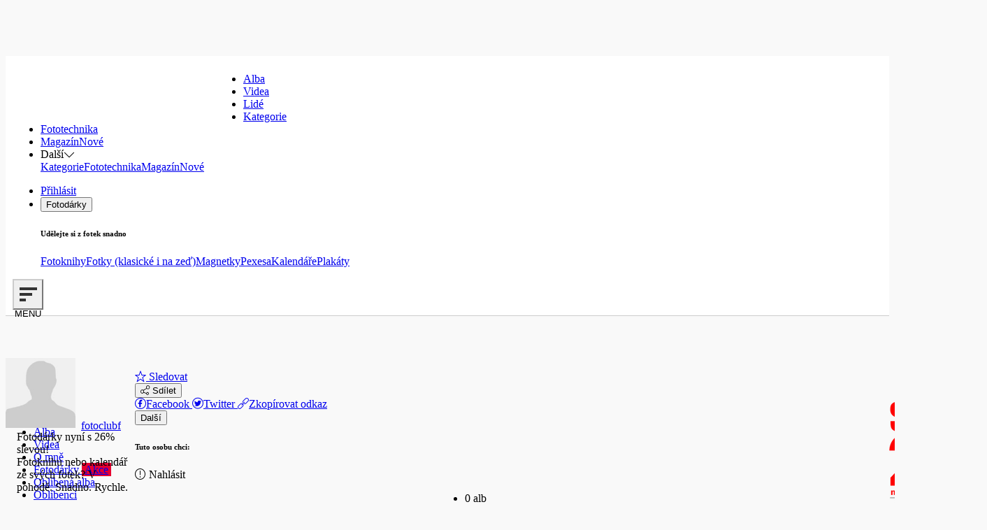

--- FILE ---
content_type: text/html; charset=utf-8
request_url: https://fotoclubf.rajce.idnes.cz/
body_size: 18289
content:

<!doctype html>

<html data-app="base user share-dropdown" lang="cs">
<head>
	<meta charset="utf-8">
	<link href="https://fonts.googleapis.com/css?family=Source+Sans+Pro:300,400,600&subset=latin,latin-ext" rel="stylesheet" type="text/css">
	<meta http-equiv="Content-Type" content="text/html; charset=utf-8">
	<title>fotoclubf – seznam alb na Rajčeti</title>
	<meta name="title" content="fotoclubf – seznam alb na Rajčeti">
	<meta property="og:title" content="fotoclubf – seznam alb na Rajčeti">
			<meta name="description" content="0 alb, na Rajčeti od 25. května 2008">
		<meta property="og:description" content="0 alb, na Rajčeti od 25. května 2008">
				<meta name="keywords" content="">
				<script>
						var settings = {"user":{"username":"fotoclubf"},"items_list_view":null,"auth":{"is_logged_in":false,"user":null},"store_url":"https:\/\/obchod.rajce.idnes.cz","base_url":"https:\/\/www.rajce.idnes.cz","domain":"rajce.idnes.cz","search_suggestions_enabled":true,"upload_web_enabled":true,"device_type":"desktop","device_is_mobile":false,"enable_nsfw_warning":true,"web_service_access_code":"db66d9083ca890b5","i18n_enabled":true,"locale":"cs","mapy_api_key":"udWHpuIMrta534zr-pknqHy7uPMB5WzaFCgaT5P9FlQ","frontend_sentry_dsn":null,"frontend_sentry_environment":"production","is_email_verification_modal_enabled":false,"user_display_name_type":null,"ads":{"is_enabled":true,"is_prebid_enabled":true,"configs":{"halfpagead":{"position":"11","provider":"sas","id":"halfpagead","sas-size":"300x600,300x300,250x250,300x250,160x600,120x600,240x400,120x240,210x210,250x360,250x600","bidding":true,"default-size":"300x600","branding":false,"sticky":true,"enabled":true},"m_sticky":{"position":"205","provider":"sas","id":"m_sticky","sas-size":"600x200,320x150,300x250,300x300,500x200,320x100,970x250,336x280,320x50,728x90,970x310,480x480,480x300,998x200,300x50,300x100,970x210,750x200,750x100,1x1,300x600","bidding":true,"default-size":"320x150","branding":false,"sticky":false,"enabled":true},"m_vignete":{"position":"225","provider":"sas","id":"m_vignete","sas-size":"720x1280,480x820,300x600,1080x1920,300x250,480x480,300x300,480x300,160x600,250x250,336x280","bidding":true,"default-size":"300x250","branding":false,"sticky":false,"enabled":true},"nativ":{"position":"71","provider":"sas","id":"nativ","sas-size":"text230x129,text172x129,native,native-712x400","bidding":false,"default-size":"172x129","branding":false,"sticky":false,"enabled":true}},"templates":{"halfpagead":"<div id=\"r-hpa1\" class=\"r-main m11 s_halfpagead\"><div class=\"r-head\"><span><\/span><\/div><div class=\"r-body\"><div id='halfpagead'><\/div><div class=\"fc0\"><\/div><\/div><\/div>","m_sticky":"<div id='m_sticky'><\/div>","m_vignete":"<div id='m_vignete'><\/div>","nativ":"<div id=\"r-native\" class=\"r-main m71 s_nativ\"><div class=\"r-head\"><span><\/span><\/div><div class=\"r-body\"><div id='nativ'><!--rajce.ascx-->\r\n<div class=\"art ads-mockup\">\r\n  <div class=\"card drop-shadow-hover border-0\">\r\n\t <div class=\"album-photo\">\r\n\t\t<div class=\"photo-wrapper contain\">\r\n\t\t   <a class=\"art-link photo-wrapper-link link-unstyled\" rel=\"sponsored\" href=\"https:\/\/www.example.com\" target=\"_blank\">\r\n\t\t\t  <div class=\"backgrounds\">\r\n\t\t\t\t<div class=\"photo-bg\" style=\"background-image: url('https:\/\/1gr.cz\/u\/free.gif#230x129')\"><\/div>\r\n\t\t\t<\/div>\r\n\t\t   <\/a>\r\n\t\t<\/div>\r\n\t <\/div>\r\n\t <div class=\"bottom-info\">\r\n\t\t<div class=\"wrapper\">\r\n\t\t   <div class=\"name\">\r\n\t\t\t  <a class=\"link-unstyled h4 mb-0 art-link\" rel=\"sponsored\" href=\"https:\/\/www.example.com\" target=\"_blank\">\r\n\t\t\t  {NADPIS reklamn\u00edho \u010dl\u00e1nku dlouh\u00fd p\u0159es dva \u0159\u00e1dky}\r\n\t\t\t  <\/a>\r\n\t\t   <\/div>\r\n\t\t   <div class=\"basic sort-createDate\">\r\n\t\t\t  <ul class=\"list-inline mb-0\">\r\n\t\t\t\t <li class=\"list-inline-item date-interval-wrap\"><span>{POPISEK reklamn\u00edho \u010dl\u00e1nku, tak\u00e9 dlouh\u00fd p\u0159es dva a mo\u017en\u00e1 dokonce a\u017e t\u0159i \u0159\u00e1dky, kon\u010d\u00edc\u00ed na t\u0159i te\u010dky...}<\/span><\/li>\r\n\t\t\t  <\/ul>\r\n\t\t   <\/div>\r\n\t\t<\/div>\r\n\t <\/div>\r\n  <\/div>\r\n<\/div><\/div><div class=\"fc0\"><\/div><\/div><\/div>"},"slots":{"halfpagead":{"id":"halfpagead","position":11,"prebid":true,"device":"desktop","initial":false},"m_sticky":{"id":"m_sticky","position":205,"prebid":true,"device":"mobile","initial":false},"m_vignete":{"id":"m_vignete","position":225,"prebid":true,"device":"mobile","initial":true},"nativ":{"id":"nativ","position":71,"prebid":false,"device":null,"initial":false}}},"ads_enabled":true,"ads_templates":{"74":"<table id=\"r-mbfoto\" class=\"r-main ahead s_branding_fotogalerie\"><tr><td><div class=\"r-head\"><span><\/span><\/div><div class=\"r-body\"><div id='branding_fotogalerie'><\/div><\/div><\/td><\/tr><\/table>","11":"<div id=\"r-hpa1\" class=\"r-main m11 s_halfpagead\"><div class=\"r-head\"><span><\/span><\/div><div class=\"r-body\"><div id='halfpagead'><\/div><div class=\"fc0\"><\/div><\/div><\/div>","18":"<div id=\"r-hpa_foto\" class=\"r-main m18 s_halfpagead_fotogalerie\"><div class=\"r-head\"><span><\/span><\/div><div class=\"r-body\"><div id='halfpagead_fotogalerie'><\/div><div class=\"fc0\"><\/div><\/div><\/div>","12":"<div id=\"r-hpa2\" class=\"r-main m12 s_halfpagead_spodni\"><div class=\"r-head\"><span><\/span><\/div><div class=\"r-body\"><div id='halfpagead_spodni'><\/div><div class=\"fc0\"><\/div><\/div><\/div>","41":"<div id=\"r-hypertext01\" class=\"r-main m41 s_hypertext_1\"><div class=\"r-head\"><span><\/span><\/div><div class=\"r-body\"><div id='hypertext_1'><\/div><div class=\"fc0\"><\/div><\/div><\/div>","215":"<div id=\"r-touchbranding\" class=\"r-main touch-215 s_m_branding\"><div class=\"r-head\"><span><\/span><\/div><div class=\"r-body\"><div id='m_branding'><\/div><\/div><\/div>","23":"","201":"","212":"<div id=\"r-touchpgalerryend\" class=\"r-main touch-212 s_m_300x250_foto_end\"><div class=\"r-head\"><span><\/span><\/div><div class=\"r-body\"><div id='m_300x250_foto_end'><\/div><\/div><\/div>","214":"<div id=\"r-touchpgalerrymid\" class=\"r-main touch-214 s_m_300x250_foto_mid\"><div class=\"r-head\"><span><\/span><\/div><div class=\"r-body\"><div id='m_300x250_foto_mid'><\/div><\/div><\/div>","211":"<div id=\"r-touch300x250article\" class=\"r-main touch-211 s_m_300x250_clankovy\"><div class=\"r-head\"><span><\/span><\/div><div class=\"r-body\"><div id='m_300x250_clankovy'><\/div><\/div><\/div>","203":"<div id=\"r-touch300x250\" class=\"r-main touch-203 s_m_300x250\"><div class=\"r-head\"><span><\/span><\/div><div class=\"r-body\"><div id='m_300x250'><\/div><\/div><\/div>","210":"<div id=\"r-touchpgalerry\" class=\"r-main touch-210 s_m_300x250_foto_start\"><div class=\"r-head\"><span><\/span><\/div><div class=\"r-body\"><div id='m_300x250_foto_start'><\/div><\/div><\/div>","83":"","71":"<div id=\"r-native\" class=\"r-main m71 s_nativ\"><div class=\"r-head\"><span><\/span><\/div><div class=\"r-body\"><div id='nativ'><!--rajce.ascx-->\r\n<div class=\"art ads-mockup\">\r\n  <div class=\"card drop-shadow-hover border-0\">\r\n\t <div class=\"album-photo\">\r\n\t\t<div class=\"photo-wrapper contain\">\r\n\t\t   <a class=\"art-link photo-wrapper-link link-unstyled\" rel=\"sponsored\" href=\"https:\/\/www.example.com\" target=\"_blank\">\r\n\t\t\t  <div class=\"backgrounds\">\r\n\t\t\t\t<div class=\"photo-bg\" style=\"background-image: url('https:\/\/1gr.cz\/u\/free.gif#230x129')\"><\/div>\r\n\t\t\t<\/div>\r\n\t\t   <\/a>\r\n\t\t<\/div>\r\n\t <\/div>\r\n\t <div class=\"bottom-info\">\r\n\t\t<div class=\"wrapper\">\r\n\t\t   <div class=\"name\">\r\n\t\t\t  <a class=\"link-unstyled h4 mb-0 art-link\" rel=\"sponsored\" href=\"https:\/\/www.example.com\" target=\"_blank\">\r\n\t\t\t  {NADPIS reklamn\u00edho \u010dl\u00e1nku dlouh\u00fd p\u0159es dva \u0159\u00e1dky}\r\n\t\t\t  <\/a>\r\n\t\t   <\/div>\r\n\t\t   <div class=\"basic sort-createDate\">\r\n\t\t\t  <ul class=\"list-inline mb-0\">\r\n\t\t\t\t <li class=\"list-inline-item date-interval-wrap\"><span>{POPISEK reklamn\u00edho \u010dl\u00e1nku, tak\u00e9 dlouh\u00fd p\u0159es dva a mo\u017en\u00e1 dokonce a\u017e t\u0159i \u0159\u00e1dky, kon\u010d\u00edc\u00ed na t\u0159i te\u010dky...}<\/span><\/li>\r\n\t\t\t  <\/ul>\r\n\t\t   <\/div>\r\n\t\t<\/div>\r\n\t <\/div>\r\n  <\/div>\r\n<\/div><\/div><div class=\"fc0\"><\/div><\/div><\/div>","82":"<div id=\"r-82\" class=\"r-main m82 s_300x250_prava\"><div class=\"r-head\"><span><\/span><\/div><div class=\"r-body\"><div id='300x250_prava'><\/div><div class=\"fc0\"><\/div><\/div><\/div>","81":"<div id=\"r-81\" class=\"r-main m81 s_300x250_leva\"><div class=\"r-head\"><span><\/span><\/div><div class=\"r-body\"><div id='300x250_leva'><\/div><div class=\"fc0\"><\/div><\/div><\/div>","205":"<div id='m_sticky'><\/div>","225":"<div id='m_vignete'><\/div>","58":"<div id=\"r-shp480\" class=\"r-main m58 s_widesquare\"><div class=\"r-head\"><span><\/span><\/div><div class=\"r-body\"><div id='widesquare'><\/div><div class=\"fc0\"><\/div><\/div><\/div>","60":"<div id=\"r-ws480_2\" class=\"r-main m60 s_widesquare_spodni\"><div class=\"r-head\"><span><\/span><\/div><div class=\"r-body\"><div id='widesquare_spodni'><\/div><div class=\"fc0\"><\/div><\/div><\/div>","62":"<div id=\"r-articleboxexpres\" class=\"r-main m62 s_widget\"><div class=\"r-head\"><span><\/span><\/div><div class=\"r-body\"><div id='widget'><\/div><div class=\"fc0\"><\/div><\/div><\/div>"},"selfpromo":{"ads":{"vertical-small-banner":{"src":"https:\/\/www.rajce.idnes.cz\/img\/static\/ads\/selfpromo-video-150x300.png","target":"_self","text":null,"url":"https:\/\/video.rajce.idnes.cz\/"},"square-ad":{"src":"https:\/\/www.rajce.idnes.cz\/img\/static\/ads\/2025-11-25-rajce\/rajce-magazin-300x300-2.png","target":"_blank","text":null,"url":"https:\/\/www.rajce.idnes.cz\/magazin?utm_source=rajce&utm_medium=banner&utm_campaign=rajce_magazin"},"half-page-ad":{"src":"https:\/\/www.rajce.idnes.cz\/img\/static\/ads\/2025-11-25-rajce\/rajce-magazin-300x600-2.jpg","target":"_blank","text":null,"url":"https:\/\/www.rajce.idnes.cz\/magazin?utm_source=rajce&utm_medium=banner&utm_campaign=rajce_magazin"},"medium-rectangle":{"src":"https:\/\/www.rajce.idnes.cz\/img\/static\/ads\/selfpromo-video-300x250.png","target":"_self","text":null,"url":"https:\/\/video.rajce.idnes.cz\/"}},"sizes":{"vertical-small-banner":{"width":150,"height":300},"square-ad":{"width":300,"height":300},"half-page-ad":{"width":300,"height":600},"medium-rectangle":{"width":300,"height":250}}},"is_product_promo_enabled":true,"cover_image_url_size":1024,"promoted_posts":[{"author":null,"author_url":null,"author_avatar_url":null,"description":"Kam v Praze na podzim a v zim\u011b? P\u0159ehled nejlep\u0161\u00edch kluzi\u0161\u0165, kav\u00e1ren a netradi\u010dn\u00edch m\u00edst. Sd\u00edlejte sv\u00e9 z\u00e1\u017eitky na Raj\u010de.net.","hero_image_url":"https:\/\/img44.rajce.idnes.cz\/d4403\/19\/19795\/19795476_5406d745cf60da5c9b7f3d3a2cc8ad5d\/images\/F72B5CD7-19CA-4D95-B38E-4FCC6AA55E85.jpg?ver=0","title":"Podzimn\u00ed a zimn\u00ed v\u00fdlety v Praze: kluzi\u0161t\u011b, trhy a kav\u00e1rny","url":"https:\/\/www.rajce.idnes.cz\/magazin\/inspirace-a-vylety\/podzimni-a-zimni-vylety-v-praze-kluziste-trhy-a-kavarny"},{"author":null,"author_url":null,"author_avatar_url":null,"description":"Jak na dokonal\u00e9 focen\u00ed z\u00e1padu slunce i s oby\u010dejn\u00fdm mobilem? Pou\u017eijte siluety, stmavte expozici a objevte zlatou hodinku barev. Praktick\u00fd n\u00e1vod pro Raj\u010de.net.","hero_image_url":"https:\/\/img44.rajce.idnes.cz\/d4403\/19\/19795\/19795476_5406d745cf60da5c9b7f3d3a2cc8ad5d\/images\/huangpu-river-5501210_1920.jpg?ver=0","title":"Jak na Focen\u00ed z\u00e1padu slunce mobilem: 5 rad pro dechberouc\u00ed fotky","url":"https:\/\/www.rajce.idnes.cz\/magazin\/fototipy\/jak-fotit-zapad-slunce-mobilem"},{"author":null,"author_url":null,"author_avatar_url":null,"description":"","hero_image_url":"https:\/\/www.rajce.idnes.cz\/img\/static\/2023-security\/zabezpeceni-01.png","title":"Zm\u011bna adres a ochrana alb","url":"https:\/\/www.rajce.idnes.cz\/magazin\/novinky\/zmena-adres-alb-a-jejich-zabezpeceni"}],"triggered_first_comment_notice":false,"userDetailParams":{"currentPage":0,"isOwner":false,"itemsOnPage":24,"pageCount":1,"sort":"createDate","sortOrder":"Desc","tag":null},"auto_display_tour":false,"native_ad_enabled":true,"show_auc_toast":true,"default_album_sort":{"type":"createDate","order":"Desc"},"search_query":null,"search_source":"albums","owner_user_id":100778,"owner_user_username":"fotoclubf","owner_user_url":"https:\/\/fotoclubf.rajce.idnes.cz\/","allow_social_links":true,"follower_count":2,"recaptcha_enabled":true,"recaptcha_site_key":"6LercuwoAAAAAEZXiIJu21tMehixMR34VW-RDpJP","user_relation":{"is_blocking":false,"is_equal":false,"is_following":false,"can_add_comments":false,"can_block":false,"can_contact":false,"can_follow":false,"can_like":false,"can_print":true,"can_view_comments":true,"reason_cannot_add_comment":"unauthorized"}};
						var Unidata = {"keywords":["ad-content-undefined"],"sekcesta":"profile"};
						var domain = "rajce.idnes.cz";
						var userName = null;
						var isOwner = false;
						var sort = "createDate";
						var tag = null;
					</script>
		<script>
		var layout_settings = {
			fixed_navbar: true,
			is_right_column_enabled: true,
			is_right_column_placeholder_enabled: false,
		};
	</script>
			<script>
			window.Unidata = window.Unidata || {};
			Unidata.biddingData = Unidata.biddingData || [{}];
		</script>
				<script>window.Ads = { config:{ "mBrandingOffsetTop":50,"desktopTopBar":111,"vignetteCappingTime":180000}}</script>
<script src="https://1gr.cz/js/uni/uni.js?rr=1764253092"></script>
 <style>
	@import "https://1gr.cz/css/externi/reklama.css?rr=1761728186";
</style> <script type="text/javascript" src="//delivery.r2b2.cz/hb/mafra/rajce.net"></script><script>window.cpexPackageConfig = {
publisherSettingsPath: 'https://cdn.cpex.cz/settings/production/mafra.js',
websiteSettingsPath: 'https://cdn.cpex.cz/settings/production/mafra/rajce.idnes.cz.js'
}
document.head.appendChild(Object.assign(document.createElement('script'), { src: `https://cdn.cpex.cz/package/cpex-package${ window.location.href.indexOf('debug') > -1 ? '.js' : '.min.js'}` }));
</script>
<script src="https://cdn.cpex.cz/cmp/v2/cpex-cmp.min.js" async="async"></script>
<script>Unidata.dsaInfo = true</script><!-- Gemius2025 --><script> if((/tech_max=[^;]*aplikace=1/.test(document.cookie)) || (/dCMP=[^;]*gemius=1/.test(document.cookie)) || !(typeof(Didomi) == "undefined" || !Didomi.getUserStatus().vendors.consent.enabled.includes(328))) { var pp_gemius_consent = true; } else { var pp_gemius_use_cmp = true; } if(!/(^|;)\s*nogemius=/.test(document.cookie)) { var pp_gemius_identifier = '.KDqJnwWY9hOBohCjPY388RprkKWvabmKKXPfb2l2Oz.g7'; function gemius_pending(i) { window[i] = window[i] || function() { var x = window[i+'_pdata'] = window[i+'_pdata'] || []; x[x.length]=Array.prototype.slice.call(arguments, 0);};};
(function(cmds) { var c; while(c = cmds.pop()) gemius_pending(c)})(['gemius_cmd', 'gemius_hit', 'gemius_event', 'gemius_init', 'pp_gemius_hit', 'pp_gemius_event', 'pp_gemius_init']);
window.pp_gemius_cmd = window.pp_gemius_cmd || window.gemius_cmd;
(function(d,t) {try {var gt=d.createElement(t),s=d.getElementsByTagName(t)[0],l='http'+((location.protocol=='https:')?'s':''); gt.setAttribute('async','async');
gt.setAttribute('defer','defer'); gt.src=l+'://spir.hit.gemius.pl/xgemius.min.js'; s.parentNode.insertBefore(gt,s); } catch (e) { } } ) (document,'script');
 } </script><script>var adformtag = window.adformtag = window.adformtag || []; adformtag.push(function () { adformtag.setRequestParam('gdpr', '1'); } );</script><script>
window.UniLoaded = window.UniLoaded || [];
window.UniLoaded.push(
  function () { 
    var f = function(){
      if (/dCMP=[^;]*piano=1/.test(document.cookie) || !(typeof(Didomi) == "undefined" || !Didomi.getUserStatus().vendors.consent.enabled.includes(412))) 
      { 
        var id = document.cookies.read("_mmid");
        var webIdCookie = document.cookies.read("\x5fwebid");
        if (id) {
          window.pdl = window.pdl || { };
          window.pdl.browserId = id;
          if(!Math.floor(Math.random() * 1000)) Log.ping(location.href, "logpiano\x5Fmmid\x5Fx1000");
        } else {
          Log.ping(location.href, "logpiano\x5Fnommid\x5F" + (webIdCookie ? "" : "no") + "webid" + (webIdCookie ? "\x5F" + webIdCookie[0] : ""));
        } 
        var s = document.createElement("script"); 
        document.getElementsByTagName("head")[0].appendChild(s); 
        s.src = "https://cdn.tinypass.com/api/tinypass.min.js"; 
      }
    };
    if(typeof(Didomi) != "undefined")
      f();
    else
    {
      window.didomiEventListeners = window.didomiEventListeners || [];
      window.didomiEventListeners.push({
        event: 'sync.ready',  // The SDK is ready and syncing is done
        listener: function () {
          f();
        }
      });
    }
  }
);
</script>
<meta name="cXenseParse:qiw-ostrov" content="rajce"/>
<script>tp = window.tp || [];
tp.push(["setAid", 'ldpllFOBpe']);
tp.push(["setCxenseSiteId", "4732542837648372374"]);
tp.push(["setEndpoint", 'https://buy-eu.piano.io/api/v3']);
tp.push(["setEspEndpoint", 'https://api-esp-eu.piano.io']);
tp.push(["setUseTinypassAccounts", false]);
tp.push(["setUsePianoIdUserProvider", true]);
var userState = Unidata.isLogged ? (Unidata.isSubscriber ? ["subscriber"] : ["logged"]) : ["notlogged"];
tp.push(["setCustomVariable", "userState", userState]);
var cX = cX || { options: { consent: true, consentVersion: 2 } } ; cX.callQueue = cX.callQueue || [];
cX.callQueue.push(['setCustomParameters', { 'userState': userState } ] );
var consent = (/dCMP=[^;]*piano=1/.test(document.cookie) || !(typeof(Didomi) == "undefined" || !Didomi.getUserStatus().vendors.consent.enabled.includes(412)));
cX.callQueue.push(['setConsent', { pv: consent, segment: consent, ad: consent, recs: consent, geo: consent, device: consent } ]);
tp.push(["init", function () { tp.experience.init(); } ]);
</script>

	
	<link rel="stylesheet" href="https://www.rajce.idnes.cz/js/npm/rajce-bootstrap-style/rajce-bootstrap-style.min.css?v=7c3da9850e36" type="text/css" media="all">

						<link rel="stylesheet" type="text/css" href="https://www.rajce.idnes.cz/css/global-2020.css?v=5230a88bacbf">
					<meta name="viewport" content="width=device-width, initial-scale=1.0, shrink-to-fit=yes, minimal-ui" />
					<link href="https://www.rajce.idnes.cz/export/user/fotoclubf/albums.rss" rel="alternate" type="application/rss+xml" title="Poslední alba uživatele (fotoclubf)" id="rss-albums" />
					<link href="https://www.rajce.idnes.cz/export/user/fotoclubf/likes.rss" rel="alternate" type="application/rss+xml" title="Oblíbená alba uživatele (fotoclubf)" id="rss-likes" />
			
				<link rel="stylesheet" href="https://www.rajce.idnes.cz/js/bundle/1937.4fb9b7f4.css?v=603c1f0e1477">
	<link rel="stylesheet" href="https://www.rajce.idnes.cz/js/bundle/7910.c87b8ab6.css?v=4d1ba80bb401">
	<link rel="stylesheet" href="https://www.rajce.idnes.cz/js/bundle/web.d46c0a49.css?v=b10a76370592">
	
	
	<link rel="stylesheet" type="text/css" href="https://www.rajce.idnes.cz/css/user-detail.css?v=9db09e47db82">
	<link rel="stylesheet" type="text/css" href="https://www.rajce.idnes.cz/css/comments.css?v=f1ed7db4a7c0">

	<script type="application/ld+json">
			{"@context":"https:\/\/schema.org\/","@type":"ProfilePage","creator":{"@type":"Person","name":"fotoclubf"},"dateCreated":"2008-05-25T16:38:02+02:00","mainEntity":{"@type":"Person","alternateName":"fotoclubf","name":"fotoclubf","agentInteractionStatistic":[{"@type":"InteractionCounter","interactionType":"https:\/\/schema.org\/FollowAction","userInteractionCount":0},{"@type":"InteractionCounter","interactionType":"https:\/\/schema.org\/LikeAction","userInteractionCount":0},{"@type":"InteractionCounter","interactionType":"https:\/\/schema.org\/WriteAction","userInteractionCount":0}],"interactionStatistic":[{"@type":"InteractionCounter","interactionType":"https:\/\/schema.org\/FollowAction","userInteractionCount":2},{"@type":"InteractionCounter","interactionType":"https:\/\/schema.org\/LikeAction","userInteractionCount":0},{"@type":"InteractionCounter","interactionType":"https:\/\/schema.org\/WriteAction","userInteractionCount":0}]}}
		</script>
	
	<link rel="apple-touch-icon" sizes="180x180" href="https://www.rajce.idnes.cz/assets/icons/apple-touch-icon-180x180.png?v=8c79ea1ddd15">
	<link rel="icon" sizes="192x192" href="https://www.rajce.idnes.cz/assets/icons/icon-192x192.png?v=4162bc4070df">
	<link rel="shortcut icon" href="https://www.rajce.idnes.cz/favicon.ico?v=ce6be68a56c4" type="image/x-icon">
	<link rel="mask-icon" href="https://www.rajce.idnes.cz/assets/icons/mask-icon.svg?v=558fc7d9443f" color="#e61900">
	<meta name="theme-color" content="#e61900">
	<meta name="msapplication-config" content="none">

	<link rel="home" href="//www.rajce.idnes.cz">
	<link rel="index" href="//alba.rajce.idnes.cz/">
	<link rel="search" href="//www.rajce.idnes.cz/hledej">
	<link rel="help" href="//www.rajce.idnes.cz/napoveda">
	<link rel="author" href="//www.rajce.idnes.cz/zelinari">
	<meta name="robots" content="noarchive, nofollow, noimageindex, noindex, nosnippet, notranslate">
			<link rel="canonical" href="https://fotoclubf.rajce.idnes.cz/">
			
		</head>

<body class="full-width user-without-cover pt-9	">

	
		
		
<nav id="main-nav" class="navbar navbar-expand-lg flex-nowrap border-bottom-0 shadow scrolled show
 fixed-top promo">
	<div class="content-wrapper d-flex align-items-center justify-content-between w-100">
		<div id="main-nav-left" class="d-flex align-items-center">
						<a class="navbar-brand d-xl-none" href="//www.rajce.idnes.cz">
				<div class="logo"></div>
			</a>
			<a class="navbar-brand navbar-brand-full d-none d-xl-inline-block" href="//www.rajce.idnes.cz">
				<div class="logo"></div>
			</a>
										<div id="site-nav" class="d-none d-lg-block flex-grow-0 me-2">
					<ul class="navbar-nav list-unstyled align-items-baseline">
							<li class="nav-item mx-3"><a class="link-underline homepage-white" href="//alba.rajce.idnes.cz/" title="Prohlížet ty nejlepší alba na Rajčeti"><span class="link-caption">Alba</span></a></li><li class="nav-item mx-3"><a class="link-underline homepage-white" href="//video.rajce.idnes.cz/" title="Prohlížet ty nejlepší videa na Rajčeti"><span class="link-caption">Videa</span></a></li><li class="nav-item mx-3"><a class="link-underline homepage-white" href="//lide.rajce.idnes.cz/" title="Prohlížet populární uživatele na Rajčeti"><span class="link-caption">Lidé</span></a></li><li class="nav-item mx-3 d-none d-xxl-inline-block"><a class="link-underline homepage-white" href="//www.rajce.idnes.cz/kategorie" title="Prohlížet kategorie na Rajčeti"><span class="link-caption">Kategorie</span></a></li><li class="nav-item mx-3 d-none d-xxl-inline-block"><a class="link-underline homepage-white" href="//www.rajce.idnes.cz/fototechnika" title="Prohlížet fototechniku"><span class="link-caption">Fototechnika</span></a></li><li class="nav-item mx-3 d-none d-xxl-inline-block"><a class="link-underline homepage-white" href="//www.rajce.idnes.cz/magazin" title="Číst články v magazínu"><span class="link-caption">Magazín</span><span class="badge text-bg-info ms-1">Nové</span></a></li><li id="dropdown-others" class="nav-item mx-3 dropdown d-xxl-none"><span class="link-underline cursor-pointer homepage-white ga-link" data-bs-toggle="dropdown" data-ga-category="Menu" data-ga-action="Dropdown další"><span class="link-caption"><span>Další</span><i class="icon icon-alone ms-1 icon-chevron-down"></i></span></span><div class="dropdown-menu"><a class="dropdown-item" href="//www.rajce.idnes.cz/kategorie" title="Prohlížet kategorie na Rajčeti"><span class="link-underline">Kategorie</span></a><a class="dropdown-item" href="//www.rajce.idnes.cz/fototechnika" title="Prohlížet fototechniku"><span class="link-underline">Fototechnika</span></a><a class="dropdown-item" href="//www.rajce.idnes.cz/magazin" title="Číst články v magazínu"><span class="link-underline">Magazín</span><span class="badge text-bg-info">Nové</span></a></div></li>					</ul>
				</div>
					</div>

							<div id="main-nav-center" class="text-center flex-grow-1 pe-lg-3">
				<div id="top-bar-search" class="navbar-search">
					<div id="top-bar-search-app" class="mx-md-auto"></div>
				</div>
			</div>
		
		<div id="main-nav-right">
											<ul class="navbar-nav list-unstyled d-none d-lg-flex flex-grow-0 ps-2 align-items-center">
						<li id="top-menu-login" class="nav-item text-nowrap"><a class="btn btn-link-secondary homepage-white" title="Přihlásit se na Rajče pro nahrávání, komentování a další funkce" href="https://www.rajce.idnes.cz/oauth/idnes">
					Přihlásit
				</a></li><li class="dropdown me-0"><button class="btn btn-outline-secondary dropdown-toggle no-caret" type="button" data-bs-toggle="dropdown">Fotodárky</button><div class="dropdown-menu dropdown-menu-end"><h6 class="dropdown-header">Udělejte si z fotek snadno</h6><a class="store-link dropdown-item" href="https://obchod.rajce.idnes.cz/fotoknihy" data-utm-campaign="heading_btn"><span class="link-underline">Fotoknihy</span></a><a class="store-link dropdown-item" href="https://obchod.rajce.idnes.cz/fotky" data-utm-campaign="heading_btn"><span class="link-underline">Fotky (klasické i na zeď)</span></a><a class="store-link dropdown-item" href="https://obchod.rajce.idnes.cz/magnetky" data-utm-campaign="heading_btn"><span class="link-underline">Magnetky</span></a><a class="store-link dropdown-item" href="https://obchod.rajce.idnes.cz/pexesa" data-utm-campaign="heading_btn"><span class="link-underline">Pexesa</span></a><a class="store-link dropdown-item" href="https://obchod.rajce.idnes.cz/kalendare" data-utm-campaign="heading_btn"><span class="link-underline">Kalendáře</span></a><a class="store-link dropdown-item" href="https://obchod.rajce.idnes.cz/plakaty" data-utm-campaign="heading_btn"><span class="link-underline">Plakáty</span></a></div></li>				</ul>

								<button class="navbar-toggler mobile-navbar-toggler collapsed border rounded-circle mobile-menu-toggler flex-shrink-0 ms-3">
					<span class="lines"></span>
					<span class="bottom-text text-sm homepage-white">MENU</span>
					</button>
					</div>
	</div>
</nav>

<div id="main-nav-mobile" class="navbar nav-mobile-sidebar">
		<div class="header d-flex align-items-center justify-content-end"><button class="navbar-toggler mobile-navbar-toggler border rounded-circle mobile-menu-toggler" type="button"><span class="lines"></span><span class="bottom-text text-sm text-black-deep">MENU</span></button></div><ul class="navbar-nav list-unstyled hidden-lg-up p-3"><li class="nav-item"><a class="nav-link" href="//alba.rajce.idnes.cz/"><i class="icon icon-folder"></i>&nbsp;<span class="link-underline">Alba</span></a></li><li class="nav-item"><a class="nav-link" href="//video.rajce.idnes.cz/"><i class="icon icon-video"></i>&nbsp;<span class="link-underline">Videa</span></a></li><li class="nav-item"><a class="nav-link" href="//lide.rajce.idnes.cz/"><i class="icon icon-users"></i>&nbsp;<span class="link-underline">Lidé</span></a></li><li class="nav-item"><a class="nav-link" href="//www.rajce.idnes.cz/kategorie"><i class="icon icon-squares"></i>&nbsp;<span class="link-underline">Kategorie</span></a></li><li class="nav-item"><a class="nav-link" href="//www.rajce.idnes.cz/fototechnika"><i class="icon icon-lens"></i>&nbsp;<span class="link-underline">Fototechnika</span></a></li><li class="nav-item"><a class="nav-link" href="//www.rajce.idnes.cz/magazin"><i class="icon icon-spread"></i>&nbsp;<span class="link-underline">Magazín</span><span class="badge text-bg-info">Nové</span></a></li><li class="nav-item"><a class="store-link nav-link" href="https://obchod.rajce.idnes.cz" data-utm-campaign="mobile_menu"><i class="icon icon-gift"></i>&nbsp;<span class="link-underline">Fotodárky</span></a></li><hr><li class="nav-item"><a class="nav-link" href="https://www.rajce.idnes.cz/oauth/idnes"><span class="link-underline">Přihlásit</span></a></li><li class="nav-item"><a class="nav-link" href="//www.rajce.idnes.cz/ucet"><span class="link-underline">Založit účet</span></a></li></ul><div class="clearfix clear-lg"></div></div>

		<div id="content" class="user-without-cover">
		<div class="container-fluid">

						
			<div class="row">
				<div class="col mb-4">

										
																<div class="container p-0">
							<div id="pageHeaderModern" class=" mt-5 mb-2">
								<div class="d-flex w-100">
									<div class="flex-grow-1">
										
	<div id="userHeaderModern">
		<div class="avatar-wrapper">
						<div id="userHeadingAvatar">
				<img id="avatarImage" class="rounded-circle border" src="https://www.rajce.idnes.cz/img/storage/avatar/160.jpg" alt="Avatar">
									<a class="userHeadingUserLink position-absolute w-100 h-100 top-0 start-0" href="https://fotoclubf.rajce.idnes.cz/"></a>
				
				
								
							</div>
		</div>

		<div class="content-wrapper">
						<div class="user-header-content">

				<div class="name-and-buttons">
										<a href="https://fotoclubf.rajce.idnes.cz/" id="userName">
						<span class="h2">fotoclubf</span>
					</a>
					
										<div class="buttons">
																					<a class="login btn btn-outline-secondary btn-sm auc" href="https://www.rajce.idnes.cz/oauth/idnes"
								   auc-name="follow-user"
								   auc-ga="Sledovaní uživatele"
								   auc-placement="top"
								   auc-title="Přihlaste se"
								   auc-content="a sledujte &lt;strong&gt;fotoclubf&lt;/strong&gt;, aby&lt;br&gt; vám už neuteklo žádné nové album."
								>
									<i class="icon icon-star"></i>
									<span>Sledovat</span>
								</a>
													
												<div class="ga-link d-inline-block" data-ga-category="Profil" data-ga-action="Top" data-ga-tag="Sdílení profilu">
							<div id="" class="dropdown share-dropdown d-inline-block ">
	<button class="share-dropdown-btn state-switch btn btn-outline-secondary btn-sm" data-bs-toggle="dropdown">
		<i class="icon icon-alone icon-share not-active-only"></i>
		<i class="icon icon-alone icon-check-circle-f text-user active-only"></i>
					<span class="text ms-1">Sdílet</span>
			</button>
	<div class="dropdown-menu dropdown-menu-end">
				<a class="dropdown-item" href="https://www.facebook.com/sharer.php?u=https%3A%2F%2Ffotoclubf.rajce.net%2F%3Fref%3Dfacebook" data-encoded-href="https://www.facebook.com/sharer.php?u=https%3A%2F%2Ffotoclubf.rajce.net%2F%3Fref%3Dfacebook" rel="nofollow" target="_blank" title="Sdílet na Facebooku">
			<i class="icon icon-facebook-circle"></i><span class="link-underline">Facebook</span>
		</a>

				<a class="dropdown-item" href="https://x.com/intent/post?text=fotoclubf%0Ahttps%3A%2F%2Ffotoclubf.rajce.net%2F" data-encoded-href="https://x.com/intent/post?text=fotoclubf%0Ahttps%3A%2F%2Ffotoclubf.rajce.net%2F" rel="nofollow" target="_blank" title="Sdílet na Twitteru">
			<i class="icon icon-twitter-circle"></i><span class="link-underline">Twitter</span>
		</a>

		<a class="copy-permalink-link dropdown-item" href="https://fotoclubf.rajce.net/" data-encoded-href="https://fotoclubf.rajce.net/">
			<input class="share-permalink-input" value="https://fotoclubf.rajce.net/">
			<i class="icon icon-link"></i><span class="link-underline">Zkopírovat odkaz</span>
		</a>
	</div>
</div>
						</div>

						
													<div id="user-other-actions" class="dropdown d-inline-block">
								<button class="btn btn-outline-secondary btn-sm dropdown-toggle" data-bs-toggle="dropdown">Další</button>
								<div class="dropdown-menu dropdown-menu-end">
									<h6 class="dropdown-header">Tuto osobu chci:</h6>

									
									
									
									
									<span class="dropdown-item cursor-pointer show-report-modal"
										  data-report-type="user"
									>
										<i class="icon icon-exclamation-circle"></i>
										<span class="link-underline">Nahlásit</span>
									</span>
								</div>
							</div>
											</div>
				</div>

								
								<div class="w-100 text-sm mb-0 mt-1">

					<ul class="list-inline list-inline-bullet mb-0">

												<li class="list-inline-item">0 alb</li>

												<li class="list-inline-item">28,2k zhlédnutí</li>

												<li class="list-inline-item">
							<div id="user-followers-link-app"></div>
						</li>

						</ul>
				</div>
			</div>
		</div>
	</div>


									</div>
																			<div class="sidebar sidebar-right d-none d-xl-block">
											<div id="tip" class="d-table h-100 w-100">
												<div class="d-table-cell align-bottom position-relative">
																												
		<div class="promo position-relative">
				<div class="promo-content">
							<span class="h3">Fotodárky nyní s 26% slevou!</span>
									<br>
														Fotoknihu nebo kalendář ze svých fotek? V pohodě. Snadno. Rychle.
									</div>
					<img src="https://www.rajce.idnes.cz/static/img/static/photoproducts-promo/138-tip-image.png" alt="Leden26">
			</div>

																									</div>
											</div>
										</div>
																	</div>
							</div>
						</div>
					
																<div class="sticky-toolbar">
							<div>
								<div class="toolbar-placeholder"></div>
								<div class="toolbar-content">
									<div class="container p-0">
										<div class="d-flex w-100 h-100 align-items-end">
											<div class="flex-grow-1 position-relative left-column">
												
		<div id="toolbar-avatar" class="me-3">
		<img id="toolbarAvatarImage" class="rounded-circle border cursor-pointer" src="https://www.rajce.idnes.cz/img/storage/avatar/160.jpg" alt="Avatar"/>
	</div>

		<div class="scrollable-nav">
		<ul class="nav nav-primary nav-tabs" role="tablist">
						<li class="nav-item">
				<a class="nav-link  active"
				   href="/" data-bs-toggle="tab" data-bs-target="#albums" role="tab">
					Alba
				</a>
			</li>

			<li class="nav-item">
				<a class="nav-link"
				   href="/profil/videa" data-bs-toggle="tab" data-bs-target="#videos" role="tab">
					Videa
				</a>
			</li>

			<li class="nav-item">
				<a class="nav-link user-info-link"
				   href="/profil/informace" data-bs-toggle="tab" data-bs-target="#user-info" role="tab">
											O mně
									</a>
			</li>
							<li class="nav-item product-item">
					<a class="nav-link"
					   href="/profil/fotodarky" data-bs-toggle="tab" data-bs-target="#photo-products" role="tab">
						Fotodárky
													<span class="badge badge-promo-toolbar position-absolute">Akce</span>
											</a>
				</li>
						<li class="nav-item">
				<a class="nav-link"
				   href="/profil/oblibena-alba" data-bs-toggle="tab" data-bs-target="#fav-albums" role="tab">
					Oblíbená alba
				</a>
			</li>
			<li class="nav-item">
				<a class="nav-link"
				   href="/profil/oblibenci" data-bs-toggle="tab" data-bs-target="#fav-users" role="tab">
					Oblíbenci
				</a>
			</li>
		</ul>
	</div>


											</div>
																							<div class="sidebar sidebar-right right-column d-none d-xl-block">
																																									<a class="btn btn-outline-product tip-btn" href="https://obchod.rajce.idnes.cz?utm_source=rajce&amp;utm_campaign=leden26-2026&amp;utm_medium=tip-box&amp;utm_content=zjistit-vic">Zjistit víc</a>
																<a class="btn btn-outline-product sticky-visible" href="https://obchod.rajce.idnes.cz?utm_source=rajce&amp;utm_campaign=leden26-2026&amp;utm_medium=tip-box-secondary&amp;utm_content=zjistit-vic">
		Zjistit víc
	</a>

																									</div>
																					</div>
									</div>
								</div>
							</div>
						</div>
					
										<div class="container p-0">
						<div id="content-wrapper" class="d-md-flex w-100 pt-3">
															<div class="flex-grow-1 position-relative">
																			<div id="content-tools" class="albums">
		<div class="wrapper">
			<div class="promo-stripe">
				
									<div class="dropdown d-inline-block d-md-none">
						<button class="btn btn-sm btn-outline-product dropdown-toggle" data-bs-toggle="dropdown">Vytvořit</button>
						<div class="dropdown-menu">
							<a class="store-link dropdown-item" href="https://obchod.rajce.idnes.cz/fotoknihy" data-utm-campaign="user_promo_btn">
								<span class="link-underline">Fotoknihy</span>
							</a>
							<a class="store-link dropdown-item" href="https://obchod.rajce.idnes.cz/kalendare" data-utm-campaign="user_promo_btn">
								<span class="link-underline">Kalendáře</span>
							</a>
							<a class="store-link dropdown-item" href="https://obchod.rajce.idnes.cz/pexesa" data-utm-campaign="user_promo_btn">
								<span class="link-underline">Pexeso</span>
							</a>
							<a class="store-link dropdown-item" href="https://obchod.rajce.idnes.cz/fotky" data-utm-campaign="user_promo_btn">
								<span class="link-underline">Fotky Klasik</span>
							</a>
						</div>
					</div>

					<div class="d-none d-md-inline-block">
						<a class="store-link btn btn-sm btn-outline-product" href="https://obchod.rajce.idnes.cz/fotoknihy" data-utm-campaign="user_promo_btn">Fotoknihy</a>
						<a class="store-link btn btn-sm btn-outline-product" href="https://obchod.rajce.idnes.cz/kalendare" data-utm-campaign="user_promo_btn">Kalendáře</a>
						<a class="store-link btn btn-sm btn-outline-product" href="https://obchod.rajce.idnes.cz/pexesa" data-utm-campaign="user_promo_btn">Pexeso</a>
						<a class="store-link btn btn-sm btn-outline-product" href="https://obchod.rajce.idnes.cz/fotky" data-utm-campaign="user_promo_btn">Fotky</a>
					</div>
							</div>
			<div id="tools">
																	<form action="" id="item-search" class="d-inline-block" autocomplete="off">
						<div id="item-search-wrapper" class="d-flex d-md-block me-2 me-md-0">
							<div class="form-group mb-0">
								<input type="text"
									   class="form-control ps-1 p-md-3 pe-2 pe-md-5"
									   id="item-search-input"
									   placeholder="Hledat"
									   value="">
							</div>
													</div>

						<button id="item-search-show"
								class="btn btn-icon btn-sm item-search-button ga-link"
								data-ga-category="Profil"
								data-ga-action="Hledání v albech"
								data-bs-toggle="tooltip"
								data-bs-placement="bottom"
								data-bs-title="Hledat">
							<i class="icon icon-magnifier"></i>
						</button>

						<button id="item-search-hide"
								class="btn btn-icon btn-sm item-search-button ga-link"
								data-ga-category="Profil"
								data-ga-action="Hledání v albech"
								data-bs-toggle="tooltip"
								data-bs-placement="bottom"
								data-bs-title="Zrušit">
							<i class="icon icon-close"></i>
						</button>
					</form>
				
				<div class="vr mx-2"></div>

								<button id="switch-view" type="button" class="btn btn-sm btn-icon ">
					<i id="tiles-view-icon"
					   class="icon icon-squares ga-link"
					   data-ga-category="Profil"
					   data-ga-action="Zobrazení"
					   data-ga-tag="Dlaždice"
					   data-bs-toggle="tooltip"
					   data-bs-placement="bottom"
					   data-bs-title="Zobrazit dlaždice"></i>
					<i id="rows-view-icon"
					   class="icon icon-bars ga-link"
					   data-ga-category="Profil"
					   data-ga-action="Zobrazení"
					   data-ga-tag="Seznam"
					   data-bs-toggle="tooltip"
					   data-bs-placement="bottom"
					   data-bs-title="Zobrazit seznam"></i>
				</button>

								<div id="sort-items" class="dropdown d-inline-block">
					<span class="btn btn-sm btn-icon" data-bs-toggle="dropdown" aria-expanded="true">
						<i class="icon icon-order"
						   aria-hidden="true"
						   data-bs-toggle="tooltip"
						   data-bs-placement="bottom"
						   data-bs-title="Řadit"></i>
					</span>

					<div class="dropdown-menu dropdown-menu-end">
						<h6 class="dropdown-header">
							<span class="albums-context-only">Řadit alba podle</span>
							<span class="users-context-only">Řadit lidi podle</span>
						</h6>

						<div class="albums-context-only">
															<span id="albums-sort-createDate-Desc"
									  class="dropdown-item sort-item cursor-pointer active"
									  data-sort-type="createDate"
									  data-sort-order="Desc"
								>
									<span class="link-underline">Času vytvoření</span>
								</span>
															<span id="albums-sort-viewCount-Desc"
									  class="dropdown-item sort-item cursor-pointer"
									  data-sort-type="viewCount"
									  data-sort-order="Desc"
								>
									<span class="link-underline">Počtu zobrazení</span>
								</span>
															<span id="albums-sort-albumName-Asc"
									  class="dropdown-item sort-item cursor-pointer"
									  data-sort-type="albumName"
									  data-sort-order="Asc"
								>
									<span class="link-underline">Názvu od A do Z</span>
								</span>
															<span id="albums-sort-albumName-Desc"
									  class="dropdown-item sort-item cursor-pointer"
									  data-sort-type="albumName"
									  data-sort-order="Desc"
								>
									<span class="link-underline">Názvu od Z do A</span>
								</span>
															<span id="albums-sort-date-Desc"
									  class="dropdown-item sort-item cursor-pointer"
									  data-sort-type="date"
									  data-sort-order="Desc"
								>
									<span class="link-underline">Data pořízení</span>
								</span>
															<span id="albums-sort-lastComment-Desc"
									  class="dropdown-item sort-item cursor-pointer"
									  data-sort-type="lastComment"
									  data-sort-order="Desc"
								>
									<span class="link-underline">Posledního komentáře</span>
								</span>
													</div>

						<div class="users-context-only">
															<span id="users-sort-favCount"
									  class="dropdown-item sort-item cursor-pointer"
									  data-sort-type="favCount"
									  data-sort-order=""
								>
									<span class="link-underline">Počtu sledujících</span>
								</span>
															<span id="users-sort-date"
									  class="dropdown-item sort-item cursor-pointer"
									  data-sort-type="date"
									  data-sort-order=""
								>
									<span class="link-underline">Data přidání</span>
								</span>
															<span id="users-sort-username"
									  class="dropdown-item sort-item cursor-pointer"
									  data-sort-type="username"
									  data-sort-order=""
								>
									<span class="link-underline">Uživatelského jména</span>
								</span>
													</div>
					</div>
				</div>
			</div>
		</div>
	</div>


		<div id="userTabs" class="tab-content pt-1">

				
				
<div id="albums" class="tab-pane pt-1 not-loaded  active" data-tab-name="albums">
	<div class="row">
		<div class="col-12">
				
			<div id="user-albums-list"></div>
		</div>
	</div>
</div>

				
<div id="videos" class="tab-pane pt-1 not-loaded " data-tab-name="videos">
	<div class="row">
		<div class="col-12">
			<div id="user-videos-list"></div>
		</div>
	</div>
</div>

				
<div id="user-info" class="tab-pane not-loaded" data-tab-name="info">
	<div class="row">
		<div class="col-12 content-wrapper">
			<div class="row">
				<div class="col-6">
					<p class="h4 mb-0">Adresa na Rajčeti</p>
					<a class="link-primary link-underline" href="https&#x3A;&#x2F;&#x2F;fotoclubf.rajce.idnes.cz&#x2F;">
						fotoclubf.rajce.net
					</a>
				</div>
				<div class="col-6">
					<p class="h4 mb-0">Aktivní od</p>
					<span class="rajce-datetime" data-full-date="2008-05-25"></span>
				</div>
			</div>

							<div class="row mt-3">
					<div class="col-6">
						<p class="h4 mb-0">Pohlaví</p>
													Neuvedeno
											</div>
					<div class="col-6">
						<p class="h4 mb-0">Datum narození</p>
													Neuvedeno
						
					</div>
				</div>
			
			<div class="row mt-3">
				<div class="col-6">
					<p class="h4 mb-0">Webová adresa</p>
											Neuvedeno
									</div>
			</div>

			<div id="user-cameras" class="row d-none">
				<div class="col my-4">
					<div class="clearfix clear"></div>
					<p class="h4">Fototechnika</p>
					<div class="list"></div>
				</div>
			</div>

			</div>
	</div>
</div>

							

<div id="photo-products" class="tab-pane pt-2 rajce-photo-set" data-tab-name="photoProducts">
	<div class="row">

							<div class="col-12">
						<div id="promo-alert" class="d-block d-md-flex justify-content-between align-items-center card-overlay-product rounded mb-3 p-4">
		<div>
							<span class="h3">
					Slevy 26 % platí právě teď a právě tady. Vytvořte ze svých fotek skvělé fotoknihy, kalendáře na celý rok, fotky různých druhů a velikostí až po plakáty, pexeso, magnetky a další dárky z fotek. Neváhejte a navštivte web obchod.rajce.net a vyberte si co se vám líbí nejvíce.
				</span>
														<span class="ps-lg-2 d-block d-lg-inline-block">Akce platí do 1. 2. 2026</span>
					</div>
						<a class="btn btn-product mt-2 mt-md-0" href="https://obchod.rajce.idnes.cz?utm_source=rajce&amp;utm_campaign=leden26-2026&amp;utm_medium=fotodarky-profil&amp;utm_content=zjistit-vic">Zjistit víc</a>
	</div>

			</div>
		
		
						<div class="col-12">
				<h3>Fotoknihy z vašich fotek</h3>
				<p>Vyberte si z předchystaných knih pro Vás nebo vytvořte zcela novou.</p>

				<div class="row">

																										<div class="rajce-photo-card col-12 col-sm-6 col-md-12 col-lg-6 col-xl-4">
		<a class="create-product" href="https&#x3A;&#x2F;&#x2F;obchod.rajce.idnes.cz&#x2F;fotoknihy"
		   data-album-id="" data-product-id="8" data-utm-campaign="user_product_tab">
			<div class="card shadow-hover border-0">
				<div class="photo-wrapper contain mt-3">
					<div class="photo-bg bg-white lazy" data-bg="//www.rajce.idnes.cz/img/photoproduct/kniha-mekka-na-vysku.jpg"></div>
										<button class="btn btn-primary btn-product hover-button">
						Vytvořit tuto knihu
					</button>
				</div>
				<div class="bottom-info">
					<div class="wrapper">
						<h3 class="mb-0">Měkká kniha, na výšku</h3>
						<div class="text-center">
															<strong>Cena od 849 Kč</strong>
													</div>
					</div>
				</div>
			</div>
		</a>
	</div>


																										<div class="rajce-photo-card col-12 col-sm-6 col-md-12 col-lg-6 col-xl-4">
		<a class="create-product" href="https&#x3A;&#x2F;&#x2F;obchod.rajce.idnes.cz&#x2F;fotoknihy"
		   data-album-id="" data-product-id="10" data-utm-campaign="user_product_tab">
			<div class="card shadow-hover border-0">
				<div class="photo-wrapper contain mt-3">
					<div class="photo-bg bg-white lazy" data-bg="//www.rajce.idnes.cz/img/photoproduct/kniha-tvrda-ctvercova.jpg"></div>
										<button class="btn btn-primary btn-product hover-button">
						Vytvořit tuto knihu
					</button>
				</div>
				<div class="bottom-info">
					<div class="wrapper">
						<h3 class="mb-0">Tvrdá kniha, čtvercová</h3>
						<div class="text-center">
															<strong>Cena od 1 099 Kč</strong>
													</div>
					</div>
				</div>
			</div>
		</a>
	</div>


																										<div class="rajce-photo-card col-12 col-sm-6 col-md-12 col-lg-6 col-xl-4">
		<a class="create-product" href="https&#x3A;&#x2F;&#x2F;obchod.rajce.idnes.cz&#x2F;fotoknihy"
		   data-album-id="" data-product-id="12" data-utm-campaign="user_product_tab">
			<div class="card shadow-hover border-0">
				<div class="photo-wrapper contain mt-3">
					<div class="photo-bg bg-white lazy" data-bg="//www.rajce.idnes.cz/img/photoproduct/kniha-luxusni-cerna.jpg"></div>
										<button class="btn btn-primary btn-product hover-button">
						Vytvořit tuto knihu
					</button>
				</div>
				<div class="bottom-info">
					<div class="wrapper">
						<h3 class="mb-0">Luxusní kniha, černá</h3>
						<div class="text-center">
															<strong>Cena od 1 599 Kč</strong>
													</div>
					</div>
				</div>
			</div>
		</a>
	</div>


				</div>
			</div>

						<div class="col-12">
				<h3>Pexeso z vašich fotek</h3>
				<p>Stačí vybrat <strong>jen 32 fotek</strong>. Ostatní za Vás uděláme my.</p>

				<div class="row">

																										<div class="rajce-photo-card col-12 col-sm-6 col-md-12 col-lg-6 col-xl-4">
		<a class="create-product" href="https&#x3A;&#x2F;&#x2F;obchod.rajce.idnes.cz&#x2F;pexesa"
		   data-album-id="" data-product-id="3" data-utm-campaign="user_product_tab">
			<div class="card shadow-hover border-0">
				<div class="photo-wrapper contain mt-3">
					<div class="photo-bg bg-white lazy" data-bg="//www.rajce.idnes.cz/img/photoproduct/pexeso-cervene.jpg"></div>
					<div class="fake-card lazy" data-bg=""></div>
					<button class="btn btn-primary btn-product hover-button">
						Vytvořit toto pexeso
					</button>
				</div>
				<div class="bottom-info">
					<div class="wrapper">
						<h3 class="mb-0">Pexeso, červený styl</h3>
													<div class="text-center">
								<strong>Cena od 399 Kč</strong>
							</div>
											</div>
				</div>
			</div>
		</a>
	</div>


																										<div class="rajce-photo-card col-12 col-sm-6 col-md-12 col-lg-6 col-xl-4">
		<a class="create-product" href="https&#x3A;&#x2F;&#x2F;obchod.rajce.idnes.cz&#x2F;pexesa"
		   data-album-id="" data-product-id="3" data-utm-campaign="user_product_tab">
			<div class="card shadow-hover border-0">
				<div class="photo-wrapper contain mt-3">
					<div class="photo-bg bg-white lazy" data-bg="//www.rajce.idnes.cz/img/photoproduct/pexeso-zelene.jpg"></div>
					<div class="fake-card lazy" data-bg=""></div>
					<button class="btn btn-primary btn-product hover-button">
						Vytvořit toto pexeso
					</button>
				</div>
				<div class="bottom-info">
					<div class="wrapper">
						<h3 class="mb-0">Pexeso, zelený styl</h3>
													<div class="text-center">
								<strong>Cena od 399 Kč</strong>
							</div>
											</div>
				</div>
			</div>
		</a>
	</div>


																										<div class="rajce-photo-card col-12 col-sm-6 col-md-12 col-lg-6 col-xl-4">
		<a class="create-product" href="https&#x3A;&#x2F;&#x2F;obchod.rajce.idnes.cz&#x2F;pexesa"
		   data-album-id="" data-product-id="3" data-utm-campaign="user_product_tab">
			<div class="card shadow-hover border-0">
				<div class="photo-wrapper contain mt-3">
					<div class="photo-bg bg-white lazy" data-bg="//www.rajce.idnes.cz/img/photoproduct/pexeso-retro.jpg"></div>
					<div class="fake-card lazy" data-bg=""></div>
					<button class="btn btn-primary btn-product hover-button">
						Vytvořit toto pexeso
					</button>
				</div>
				<div class="bottom-info">
					<div class="wrapper">
						<h3 class="mb-0">Pexeso, retro styl</h3>
													<div class="text-center">
								<strong>Cena od 399 Kč</strong>
							</div>
											</div>
				</div>
			</div>
		</a>
	</div>


				</div>
			</div>

		
				<div class="col-12 text-center mt-3">
			<a href="https://obchod.rajce.idnes.cz" class="store-link btn btn-lg btn-outline-product" data-utm-campaign="user_product_tab">
				Přejít do obchodu
			</a>
		</div>

	</div>
</div>



		
				<div id="fav-albums" class="tab-pane pt-1 not-loaded" data-tab-name="favAlbums">
	<div class="row">
		<div class="col-12">
			<div id="user-favorite-albums-list"></div>
		</div>
	</div>
</div>

				<div id="fav-users" class="tab-pane pt-1 not-loaded" data-tab-name="favUsers">
	<div class="row">
		<div class="col-12">
			<div id="user-favorite-users-list"></div>
		</div>
	</div>
</div>

	</div>

		<div class="modal fade" id="user-list-modal" tabindex="-1" role="dialog" data-type="">
	<div class="modal-dialog modal-dialog-scrollable" role="document">
		<div class="modal-content no-action">
			<div class="modal-header">
				<h3 class="modal-title"></h3>
				<button type="button" class="btn-close" data-bs-dismiss="modal" aria-label="Close"></button>
			</div>
			<div class="modal-body">
				<div class="spinner w-100">
					<i class="icon icon-photo"></i>
				</div>

				<div class="user-list row"></div>

				<div class="no-results d-none my-3"><p class="mb-0 no-results-message"></p></div>
			</div>
			<div class="modal-footer">
									<a id="action-button" href="https://www.rajce.idnes.cz/oauth/idnes" class="btn btn-user">
						<i class="icon icon-thumbs-up"></i>Přihlásit se
					</a>
				
				<button id="close-button" class="btn btn-outline-user" data-bs-dismiss="modal" type="button">
					Zavřít
				</button>
			</div>
		</div>
	</div>
</div>

		<div class="modal fade" id="share-album-modal" tabindex="-1" role="dialog">
	<div class="modal-dialog" role="document">
		<div class="modal-content">
			<div class="modal-header">
				<h3 class="modal-title">Sdílení alba</h3>
				<button type="button" class="btn-close" data-bs-dismiss="modal" aria-label="Close"></button>
			</div>
			<div class="modal-body">
				<p class="share-album-text"></p>
				<div class="share-options">

		<div class="d-inline-block">
		<a href="https://www.facebook.com/sharer.php?u=https%3A%2F%2Ffotoclubf.rajce.net%2F%3Fref%3Dfacebook" target="_blank" class="facebook-share-link btn btn-icon" title="Sdílet na Facebooku">
			<span class="icon-wrapper rounded-circle p-2 facebook">
				<i class="icon icon-facebook icon-size-lg text-white"></i>
			</span>
		</a>
	</div>

		<div class="d-inline-block">
		<a href="https://x.com/intent/post?text=fotoclubf%0Ahttps%3A%2F%2Ffotoclubf.rajce.net%2F" target="_blank" class="twitter-share-link btn btn-icon" title="Sdílet na Twitteru">
			<span class="icon-wrapper rounded-circle p-2 twitter">
				<i class="icon icon-twitter icon-size-lg text-white"></i>
			</span>
		</a>
	</div>

		<div class="permanent-share-link d-inline-block state-switch">
		<input class="share-modal-permalink" value="https://fotoclubf.rajce.net/">
		<span class="btn btn-icon" title="Zkopírovat odkaz">
			<span class="icon-wrapper rounded-circle p-2">
				<i class="icon not-active-only icon-link icon-size-lg text-white"></i>
				<i class="icon active-only icon-check icon-size-lg text-white"></i>
			</span>
		</span>
		<span class="copied-text">Zkopírováno</span>
	</div>

</div>
				<div id="share-modal-create-buttons">
					<p class="mt-3">Nebo z tohoto alba vytvořte:</p>
					<div class="create-buttons">
						<a href="https://obchod.rajce.idnes.cz/fotoknihy" class="btn create-photobook btn-sm btn-primary btn-product mb-2 create-product"
   data-album-id=""
   data-product-id="1"
   data-utm-campaign="list_more_popup"
   data-guide="true">
	Fotoknihu
</a>

<a href="https://obchod.rajce.idnes.cz/pexesa" class="btn btn-sm btn-primary btn-product mb-2 create-product"
   data-album-id=""
   data-product-id="3"
   data-utm-campaign="list_more_popup"
   data-guide="true">
	Pexeso
</a>

	<a href="https://obchod.rajce.idnes.cz/kalendare" class="btn btn-sm btn-primary btn-product mb-2 create-product"
	   data-album-id=""
	   data-product-id="6"
	   data-utm-campaign="list_more_popup"
	   data-guide="true">
		Kalendář
	</a>

	<a href="https://obchod.rajce.idnes.cz/fotky" class="btn btn-sm btn-primary btn-product mb-2 create-product"
	   data-album-id=""
	   data-product-id="13"
	   data-utm-campaign="list_more_popup"
	   data-guide="true">
		Fotky
	</a>
					</div>
				</div>
			</div>
			<div class="modal-footer">
				<a href="#" class="btn btn-outline-secondary" data-bs-dismiss="modal">
					Zrušit
				</a>
			</div>
		</div>
	</div>
</div>

		<div class="modal fade" id="share-user-modal" tabindex="-1" role="dialog">
	<div class="modal-dialog" role="document">
		<div class="modal-content">
			<div class="modal-header">
				<h3 class="modal-title">Sdílení uživatele</h3>
				<button type="button" class="btn-close" data-bs-dismiss="modal" aria-label="Close"></button>
			</div>
			<div class="modal-body">
				<p class="share-user-text"></p>
				<div class="share-options">

		<div class="d-inline-block">
		<a href="https://www.facebook.com/sharer.php?u=https%3A%2F%2Ffotoclubf.rajce.net%2F%3Fref%3Dfacebook" target="_blank" class="facebook-share-link btn btn-icon" title="Sdílet na Facebooku">
			<span class="icon-wrapper rounded-circle p-2 facebook">
				<i class="icon icon-facebook icon-size-lg text-white"></i>
			</span>
		</a>
	</div>

		<div class="d-inline-block">
		<a href="https://x.com/intent/post?text=fotoclubf%0Ahttps%3A%2F%2Ffotoclubf.rajce.net%2F" target="_blank" class="twitter-share-link btn btn-icon" title="Sdílet na Twitteru">
			<span class="icon-wrapper rounded-circle p-2 twitter">
				<i class="icon icon-twitter icon-size-lg text-white"></i>
			</span>
		</a>
	</div>

		<div class="permanent-share-link d-inline-block state-switch">
		<input class="share-modal-permalink" value="https://fotoclubf.rajce.net/">
		<span class="btn btn-icon" title="Zkopírovat odkaz">
			<span class="icon-wrapper rounded-circle p-2">
				<i class="icon not-active-only icon-link icon-size-lg text-white"></i>
				<i class="icon active-only icon-check icon-size-lg text-white"></i>
			</span>
		</span>
		<span class="copied-text">Zkopírováno</span>
	</div>

</div>
			</div>
			<div class="modal-footer">
				<a href="#" class="btn btn-outline-secondary" data-bs-dismiss="modal">
					Zrušit
				</a>
			</div>
		</div>
	</div>
</div>

		<div class="modal fade" id="confirm-album-delete-modal" tabindex="-1" role="dialog">
	<div class="modal-dialog" role="document">
		<div class="modal-content">
			<div class="modal-header">
				<h3 class="modal-title">Trvalé odstranění alba</h3>
				<button type="button" class="btn-close" data-bs-dismiss="modal" aria-label="Close"></button>
			</div>
			<div class="modal-body">
				<p class="confirmation-text"></p>
				<div class="alert alert-warning">Tato akce se nedá vrátit zpět.</div>
			</div>
			<div class="modal-footer">
				<a href="#" id="delete-album-yes" data-bs-dismiss="modal" class="btn btn-outline-primary">
					Smazat album
				</a>
				<a href="#" class="btn btn-primary" data-bs-dismiss="modal">
					Zrušit
				</a>
			</div>
		</div>
	</div>
</div>

		<div id="content-report-modal"></div>

		<div class="modal fade" id="block-user-modal" tabindex="-1" role="dialog">
	<div class="modal-dialog" role="document">
		<div class="modal-content">
			<div class="modal-header">
				<h3 class="modal-title">Zablokovat uživatele</h3>
				<button type="button" class="btn-close" data-bs-dismiss="modal" aria-label="Close"></button>
			</div>
			<div class="modal-body">
				<p class="confirmation-text">
					Pokud si přejete také přestat sledovat uživatele, zaškrtněte tuto možnost.
				</p>
				<div class="form-check form-switch">
					<input class="form-check-input" name="unfollow-user-checkbox" id="unfollow-user-checkbox" type="checkbox" value="1">
					<label class="form-check-label mt-2" for="unfollow-user-checkbox">
						Přestat sledovat uživatele
					</label>
				</div>
			</div>
			<div class="modal-footer">
				<a href="#" id="block-user-confirm" data-bs-dismiss="modal" data-user-id="100778" class="btn btn-outline-primary">
					Zablokovat
				</a>
				<a href="#" class="btn btn-primary" data-bs-dismiss="modal">
					Zrušit
				</a>
			</div>
		</div>
	</div>
</div>


								</div>

																									<div class="right-column sidebar sidebar-right position-relative d-none d-md-block">
																					<div id="skyscraper" class="w-100">
				<style>
	#miniplayer-cta {
		width: 100%;
		height: 100%;
		position: absolute;
		top: 0;
		left: 0;
		background: rgba(0, 0, 0, 0.5);
		z-index: 1;
		display: flex;
		flex-direction: row;
		justify-content: center;
		align-items: center;
	}
</style>
<div id="ad-miniplayer-wrapper">
	<div id="ad-miniplayer"></div>
	<div class="miniplayer-info">
		<div class="miniplayer-title">
			<a href="https://www.rajce.idnes.cz/obecjavornik/album/velka-voda-v-javorniku-7-6-2020/1442684556">
				Velká voda v Javorníku 7.6.2020
			</a>
		</div>
		<div class="miniplayer-author">
			<a href="https://obecjavornik.rajce.idnes.cz/">
				<img width=14 height=14 class="miniplayer-avatar" src="https://www.rajce.idnes.cz/u134359/avatar/small.jpg" alt="">
				obecjavornik
			</a>
		</div>
		<a class="miniplayer-other-videos" href="//video.rajce.idnes.cz/featured" data-bs-title="Další videa"
		   data-bs-toggle="tooltip" data-bs-placement="left">
			<i class="icon icon-video"></i>
		</a>
	</div>
	<script>
		Misc.video({
			data: {"gemiusApi":{"identifier":"p3ab8DLebMS7XbGkD45tvre_3y5kicbZse4wipCelq7..7","hitcollector":"scz.hit.gemius.pl","typology":"Raj\u010de.net"},"items":[{"type":"VAST2","skipTimeFix":6,"minVideoLength":5,"sasCount":2},{"id":1442684556,"type":"video","restriction":"none","video":[{"file":"https:\/\/img38.rajce.idnes.cz\/d3801\/16\/16802\/16802836_85b8d49e1b512d8d8758aaa004072c4b\/video\/1442684556","quality":"middle","type":"video\/mp4","format":"mp4"}],"idVideo":1442684556,"length":51.7,"title":"","image":"https:\/\/img34.rajce.idnes.cz\/d3401\/16\/16802\/16802836_85b8d49e1b512d8d8758aaa004072c4b\/images\/1442684556","imagePrev":"https:\/\/img34.rajce.idnes.cz\/d3401\/16\/16802\/16802836_85b8d49e1b512d8d8758aaa004072c4b\/thumb\/1442684556","imageNotAvailable":"","gemius":{"nazev":"","typ":"VOD","zdroj":"","cil":"","kategorie":"073","ga":"www.idnes.cz"}},{"type":"VAST2","skipTimeFix":6,"minVideoLength":5,"sasCount":1}],"related":[{"id":1426256395,"type":"video","restriction":"none","video":[{"file":"https:\/\/img38.rajce.idnes.cz\/d3801\/16\/16607\/16607888_85752ef20d84e707a80253f5400f0bd6\/video\/1426256395","quality":"middle","type":"video\/mp4","format":"mp4"}],"idVideo":1426256395,"length":90.09,"title":"","image":"https:\/\/img38.rajce.idnes.cz\/d3803\/16\/16607\/16607888_85752ef20d84e707a80253f5400f0bd6\/images\/DSCN3310.jpg","imagePrev":"https:\/\/img38.rajce.idnes.cz\/d3803\/16\/16607\/16607888_85752ef20d84e707a80253f5400f0bd6\/thumb\/DSCN3310.jpg","imageNotAvailable":"","gemius":{"nazev":"","typ":"VOD","zdroj":"","cil":"","kategorie":"073","ga":"www.idnes.cz"},"clickthru":"https:\/\/www.rajce.idnes.cz\/video\/1426256395"},{"id":1465459149,"type":"video","restriction":"none","video":[{"file":"https:\/\/img32.rajce.idnes.cz\/d3203\/16\/16946\/16946006_150b8bf50a79f78082b76f366b474aff\/video\/1465459149","quality":"middle","type":"video\/mp4","format":"mp4"}],"idVideo":1465459149,"length":50.567,"title":"Rejno\u010d\u00ed akv\u00e1rium a pan ostrorep americk\u00fd","image":"https:\/\/img41.rajce.idnes.cz\/d4102\/16\/16946\/16946006_150b8bf50a79f78082b76f366b474aff\/images\/1465459149","imagePrev":"https:\/\/img41.rajce.idnes.cz\/d4102\/16\/16946\/16946006_150b8bf50a79f78082b76f366b474aff\/thumb\/1465459149","imageNotAvailable":"","gemius":{"nazev":"Rejno\u010d\u00ed akv\u00e1rium a pan ostrorep americk\u00fd","typ":"VOD","zdroj":"","cil":"","kategorie":"073","ga":"www.idnes.cz"},"clickthru":"https:\/\/www.rajce.idnes.cz\/video\/1465459149"},{"id":1353090385,"type":"video","restriction":"none","video":[{"file":"https:\/\/img33.rajce.idnes.cz\/d3303\/15\/15877\/15877894_27c1e16a58baf5a7c10a08381b7baa6f\/video\/1353090385","quality":"middle","type":"video\/mp4","format":"mp4"}],"idVideo":1353090385,"length":261.96,"title":"","image":"https:\/\/img39.rajce.idnes.cz\/d3903\/15\/15877\/15877894_27c1e16a58baf5a7c10a08381b7baa6f\/images\/Mirakulum_2015.jpg","imagePrev":"https:\/\/img39.rajce.idnes.cz\/d3903\/15\/15877\/15877894_27c1e16a58baf5a7c10a08381b7baa6f\/thumb\/Mirakulum_2015.jpg","imageNotAvailable":"","gemius":{"nazev":"","typ":"VOD","zdroj":"","cil":"","kategorie":"073","ga":"www.idnes.cz"},"clickthru":"https:\/\/www.rajce.idnes.cz\/video\/1353090385"},{"id":1428440278,"type":"video","restriction":"none","video":[{"file":"https:\/\/img33.rajce.idnes.cz\/d3303\/16\/16633\/16633579_7dc17455df60c93609c10e070a8b721f\/video\/1428440278","quality":"middle","type":"video\/mp4","format":"mp4"}],"idVideo":1428440278,"length":35.331,"title":"49.V. Opi\u010dka","image":"https:\/\/img38.rajce.idnes.cz\/d3803\/16\/16633\/16633579_7dc17455df60c93609c10e070a8b721f\/images\/49.V.Opika.mp4","imagePrev":"https:\/\/img38.rajce.idnes.cz\/d3803\/16\/16633\/16633579_7dc17455df60c93609c10e070a8b721f\/thumb\/49.V.Opika.mp4","imageNotAvailable":"","gemius":{"nazev":"49.V. Opi\u010dka","typ":"VOD","zdroj":"","cil":"","kategorie":"073","ga":"www.idnes.cz"},"clickthru":"https:\/\/www.rajce.idnes.cz\/video\/1428440278"},{"id":1463638102,"type":"video","restriction":"none","video":[{"file":"https:\/\/img39.rajce.idnes.cz\/d3901\/16\/16991\/16991067_c96508809a41f7b502ed5c6c4566602d\/video\/1463638102","quality":"middle","type":"video\/mp4","format":"mp4"}],"idVideo":1463638102,"length":38.173,"title":"untitled","image":"https:\/\/img33.rajce.idnes.cz\/d3301\/16\/16991\/16991067_c96508809a41f7b502ed5c6c4566602d\/images\/1463638102","imagePrev":"https:\/\/img33.rajce.idnes.cz\/d3301\/16\/16991\/16991067_c96508809a41f7b502ed5c6c4566602d\/thumb\/1463638102","imageNotAvailable":"","gemius":{"nazev":"untitled","typ":"VOD","zdroj":"","cil":"","kategorie":"073","ga":"www.idnes.cz"},"clickthru":"https:\/\/www.rajce.idnes.cz\/video\/1463638102"},{"id":1450730325,"type":"video","restriction":"none","video":[{"file":"https:\/\/img41.rajce.idnes.cz\/d4101\/16\/16877\/16877350_179ee7b08183cddaada655c2d0d02246\/video\/1450730325","quality":"middle","type":"video\/mp4","format":"mp4"}],"idVideo":1450730325,"length":112.112,"title":"","image":"https:\/\/img37.rajce.idnes.cz\/d3701\/16\/16877\/16877350_179ee7b08183cddaada655c2d0d02246\/images\/P7310028.jpg","imagePrev":"https:\/\/img37.rajce.idnes.cz\/d3701\/16\/16877\/16877350_179ee7b08183cddaada655c2d0d02246\/thumb\/P7310028.jpg","imageNotAvailable":"","gemius":{"nazev":"","typ":"VOD","zdroj":"","cil":"","kategorie":"073","ga":"www.idnes.cz"},"clickthru":"https:\/\/www.rajce.idnes.cz\/video\/1450730325"},{"id":1443349084,"type":"video","restriction":"none","video":[{"file":"https:\/\/img32.rajce.idnes.cz\/d3203\/16\/16803\/16803283_8b386531036114ee8514051a7f1541be\/video\/1443349084","quality":"middle","type":"video\/mp4","format":"mp4"}],"idVideo":1443349084,"length":49,"title":"","image":"https:\/\/img39.rajce.idnes.cz\/d3903\/16\/16803\/16803283_8b386531036114ee8514051a7f1541be\/images\/P1020503.mp4","imagePrev":"https:\/\/img39.rajce.idnes.cz\/d3903\/16\/16803\/16803283_8b386531036114ee8514051a7f1541be\/thumb\/P1020503.mp4","imageNotAvailable":"","gemius":{"nazev":"","typ":"VOD","zdroj":"","cil":"","kategorie":"073","ga":"www.idnes.cz"},"clickthru":"https:\/\/www.rajce.idnes.cz\/video\/1443349084"},{"id":1452135156,"type":"video","restriction":"none","video":[{"file":"https:\/\/img41.rajce.idnes.cz\/d4101\/16\/16888\/16888756_74ed176f94b5dd85cdb2f1f789b2dc68\/video\/1452135156","quality":"middle","type":"video\/mp4","format":"mp4"}],"idVideo":1452135156,"length":27.533,"title":"","image":"https:\/\/img36.rajce.idnes.cz\/d3601\/16\/16888\/16888756_74ed176f94b5dd85cdb2f1f789b2dc68\/images\/1452135156","imagePrev":"https:\/\/img36.rajce.idnes.cz\/d3601\/16\/16888\/16888756_74ed176f94b5dd85cdb2f1f789b2dc68\/thumb\/1452135156","imageNotAvailable":"","gemius":{"nazev":"","typ":"VOD","zdroj":"","cil":"","kategorie":"073","ga":"www.idnes.cz"},"clickthru":"https:\/\/www.rajce.idnes.cz\/video\/1452135156"},{"id":1460534041,"type":"video","restriction":"none","video":[{"file":"https:\/\/img39.rajce.idnes.cz\/d3901\/16\/16957\/16957605_713f652b450de1f398688b5149de4067\/video\/1460534041","quality":"middle","type":"video\/mp4","format":"mp4"}],"idVideo":1460534041,"length":36.637,"title":"","image":"https:\/\/img34.rajce.idnes.cz\/d3402\/16\/16957\/16957605_713f652b450de1f398688b5149de4067\/images\/1460534041","imagePrev":"https:\/\/img34.rajce.idnes.cz\/d3402\/16\/16957\/16957605_713f652b450de1f398688b5149de4067\/thumb\/1460534041","imageNotAvailable":"","gemius":{"nazev":"","typ":"VOD","zdroj":"","cil":"","kategorie":"073","ga":"www.idnes.cz"},"clickthru":"https:\/\/www.rajce.idnes.cz\/video\/1460534041"},{"id":1428701671,"type":"video","restriction":"none","video":[{"file":"https:\/\/img45.rajce.idnes.cz\/d4501\/16\/16636\/16636657_d9dde50fd7631a827e8b02e0b6e843b2\/video\/1428701671","quality":"middle","type":"video\/mp4","format":"mp4"}],"idVideo":1428701671,"length":6.507,"title":"","image":"https:\/\/img37.rajce.idnes.cz\/d3702\/16\/16636\/16636657_d9dde50fd7631a827e8b02e0b6e843b2\/images\/P2280111.jpg","imagePrev":"https:\/\/img37.rajce.idnes.cz\/d3702\/16\/16636\/16636657_d9dde50fd7631a827e8b02e0b6e843b2\/thumb\/P2280111.jpg","imageNotAvailable":"","gemius":{"nazev":"","typ":"VOD","zdroj":"","cil":"","kategorie":"073","ga":"www.idnes.cz"},"clickthru":"https:\/\/www.rajce.idnes.cz\/video\/1428701671"},{"id":1427053492,"type":"video","restriction":"none","video":[{"file":"https:\/\/img38.rajce.idnes.cz\/d3801\/16\/16616\/16616958_3b51c35a07d62e0c573f3829c316fe41\/video\/1427053492","quality":"middle","type":"video\/mp4","format":"mp4"}],"idVideo":1427053492,"length":25.859,"title":"","image":"https:\/\/img38.rajce.idnes.cz\/d3802\/16\/16616\/16616958_3b51c35a07d62e0c573f3829c316fe41\/images\/MVI_7859.jpg","imagePrev":"https:\/\/img38.rajce.idnes.cz\/d3802\/16\/16616\/16616958_3b51c35a07d62e0c573f3829c316fe41\/thumb\/MVI_7859.jpg","imageNotAvailable":"","gemius":{"nazev":"","typ":"VOD","zdroj":"","cil":"","kategorie":"073","ga":"www.idnes.cz"},"clickthru":"https:\/\/www.rajce.idnes.cz\/video\/1427053492"}],"share":[],"skipTime":6,"skipTimeDivideLimit":1,"skipTimeMax":60},
			ratio: 16 / 9,
			width: 300,
			height: 172,
			quality: 360,
			autostart: false,
			toolbar: true,
			dirty: true,
			writeTo: 'ad-miniplayer',
			onready: function () {
				var player = this;
				player.muted = true;
				player.cta_shown = false;
				setTimeout(() => {
					if ($('#ad-miniplayer').length > 0) {
						player.play();
					}
				}, 6000);
			},
			onvideostart: function () {
				var player = this;
				if (!player.cta_shown) {
					player.cta_shown = true;
					setTimeout(() => {
						player.pause();
						var player_cta = $('<div id="miniplayer-cta"></div>');
						player_cta.append('<a href="https://www.rajce.idnes.cz/video/1442684556?playlist=featured" class="btn btn-primary" target="_blank">Pokračovat ve sledování</a>');
						player_cta.appendTo(player.wrapper);
					}, 10000)
				}
			},
			onplay: function () {
				$(this.wrapper).find('#miniplayer-cta').remove();
			}
		});
	</script>
</div>
				<div class="ad-hpa-spacer">
			<div id="ad-hpa" class="ad-hpa">
				<div id="halfpagead-container"></div>
			</div>
		</div>
	</div>
																				<div class="clearfix"></div>
									</div>
																					</div>

																				<div id="user-footer" class="row mt-5 mb-3">

		<div id="user-comments-box-app" class="col-12 col-md-6 col-lg-5"></div>

		<div id="similar-users" class="col-12 col-md-6 col-lg-6 offset-lg-1">

		<h3>Další lidé na Rajčeti</h3>

		<div class="row">
										<div class="user col-3 my-3">
					<a href="https://thanos87.rajce.idnes.cz/">
						<div class="avatar border rounded-circle lazy" data-bg="https://www.rajce.idnes.cz/u1553779/avatar/large.jpg"></div>
					</a>
					<div class="info text-center">
													—
												<a href="https://thanos87.rajce.idnes.cz/" class="text-sm nickname mb-0">thanos87</a>
						<span class="album-count text-sm">6 alb</span>
					</div>
				</div>
							<div class="user col-3 my-3">
					<a href="https://fkk-milf.rajce.idnes.cz/">
						<div class="avatar border rounded-circle lazy" data-bg="https://www.rajce.idnes.cz/u1554342/avatar/large.jpg"></div>
					</a>
					<div class="info text-center">
													—
												<a href="https://fkk-milf.rajce.idnes.cz/" class="text-sm nickname mb-0">fkk-milf</a>
						<span class="album-count text-sm">3 alba</span>
					</div>
				</div>
							<div class="user col-3 my-3">
					<a href="https://makatean.rajce.idnes.cz/">
						<div class="avatar border rounded-circle lazy" data-bg="https://www.rajce.idnes.cz/u1036753/avatar/large.jpg"></div>
					</a>
					<div class="info text-center">
													<a href="https://makatean.rajce.idnes.cz/" class="name">
								Jaroslav Jay Hampl
							</a>
												<a href="https://makatean.rajce.idnes.cz/" class="text-sm nickname mb-0">makatean</a>
						<span class="album-count text-sm">233 alb</span>
					</div>
				</div>
							<div class="user col-3 my-3">
					<a href="https://vladoabada.rajce.idnes.cz/">
						<div class="avatar border rounded-circle lazy" data-bg="https://www.rajce.idnes.cz/u1451658/avatar/large.jpg"></div>
					</a>
					<div class="info text-center">
													—
												<a href="https://vladoabada.rajce.idnes.cz/" class="text-sm nickname mb-0">vladoabada</a>
						<span class="album-count text-sm">25 alb</span>
					</div>
				</div>
							<div class="user col-3 my-3">
					<a href="https://ja-ku.rajce.idnes.cz/">
						<div class="avatar border rounded-circle lazy" data-bg="https://www.rajce.idnes.cz/u117772/avatar/large.jpg"></div>
					</a>
					<div class="info text-center">
													<a href="https://ja-ku.rajce.idnes.cz/" class="name">
								Jana+Kurt
							</a>
												<a href="https://ja-ku.rajce.idnes.cz/" class="text-sm nickname mb-0">ja-ku</a>
						<span class="album-count text-sm">3 alba</span>
					</div>
				</div>
							<div class="user col-3 my-3">
					<a href="https://ariemill79.rajce.idnes.cz/">
						<div class="avatar border rounded-circle lazy" data-bg="https://www.rajce.idnes.cz/u1552933/avatar/large.jpg"></div>
					</a>
					<div class="info text-center">
													<a href="https://ariemill79.rajce.idnes.cz/" class="name">
								Arie Miller
							</a>
												<a href="https://ariemill79.rajce.idnes.cz/" class="text-sm nickname mb-0">ariemill79</a>
						<span class="album-count text-sm">4 alba</span>
					</div>
				</div>
							<div class="user col-3 my-3">
					<a href="https://fantaci.rajce.idnes.cz/">
						<div class="avatar border rounded-circle lazy" data-bg="https://www.rajce.idnes.cz/u87049/avatar/large.jpg"></div>
					</a>
					<div class="info text-center">
													—
												<a href="https://fantaci.rajce.idnes.cz/" class="text-sm nickname mb-0">fantaci</a>
						<span class="album-count text-sm">131 alb</span>
					</div>
				</div>
							<div class="user col-3 my-3">
					<a href="https://11natali11.rajce.idnes.cz/">
						<div class="avatar border rounded-circle lazy" data-bg="https://www.rajce.idnes.cz/u1520971/avatar/large.jpg"></div>
					</a>
					<div class="info text-center">
													<a href="https://11natali11.rajce.idnes.cz/" class="name">
								11Nata11
							</a>
												<a href="https://11natali11.rajce.idnes.cz/" class="text-sm nickname mb-0">11natali11</a>
						<span class="album-count text-sm">1 album</span>
					</div>
				</div>
					</div>
	</div>
</div>

											</div>
				</div>
			</div>

		</div>
	</div>

		<div id="footer" class="bg-gray-lighter py-4 text-center text-md-start">
	<div class="container">
		<div class="row">
							<div class="col-6 col-md-3 col-lg-2 mb-4">
				<div>
					<h3>
						<a class="store-link link-underline" href="https://obchod.rajce.idnes.cz" data-utm-campaign="footer">Fotodárky</a>
					</h3>
					<a class="store-link link-underline" href="https://obchod.rajce.idnes.cz/fotoknihy" data-utm-campaign="footer" data-utm-content="fotoknihy">Fotoknihy</a><br>
					<a class="store-link link-underline" href="https://obchod.rajce.idnes.cz/pexesa" data-utm-campaign="footer" data-utm-content="pexesa">Pexesa</a><br>
					<a class="store-link link-underline" href="https://obchod.rajce.idnes.cz/kalendare" data-utm-campaign="footer" data-utm-content="kalendare">Kalendáře</a><br>
					<a class="store-link link-underline" href="https://obchod.rajce.idnes.cz/fotky" data-utm-campaign="footer" data-utm-content="fotky#klasik">Fotky Klasik</a><br>
					<a class="store-link link-underline" href="https://obchod.rajce.idnes.cz/fotky" data-utm-campaign="footer" data-utm-content="fotky#forex">Fotky na desce</a><br>
					<a class="store-link link-underline" href="https://obchod.rajce.idnes.cz/magnetky" data-utm-campaign="footer" data-utm-content="magnetky">Magnetky</a>
				</div>
			</div>
			
			<div class="col-6 col-md-3 col-lg-2 mb-4">
				<div>
					<h3>
						<a class="link-underline" href="//www.rajce.idnes.cz/vse-o-rajceti">O Rajčeti</a>
					</h3>
					<a class="link-underline" href="https://www.rajce.idnes.cz/kontakt">Kontakty</a><br>
										<a class="link-underline" href="//www.rajce.idnes.cz/novinky">Novinky</a><br>
										<a class="link-underline" href="//www.rajce.idnes.cz/zelinari">Zelináři</a><br>
					<a class="link-underline" href="//www.rajce.idnes.cz/dsa">Statistiky DSA</a><br>
				</div>
			</div>
			<div class="col-6 col-md-3 col-lg-2 mb-4">
				<div>
											<h3>
							<a class="link-underline" href="https://sluzby.mafra.cz/">Reklama</a>
						</h3>
										<a class="link-underline" href="//www.rajce.idnes.cz/zajimave-fotky">Zajímavé fotky</a><br>
					<a class="link-underline" href="//www.rajce.idnes.cz/vlozeny-uzivatel">Album do stránek</a><br>
					<a class="link-underline" href="//www.rajce.idnes.cz/api">API pro vývojáře</a><br>
					<a class="link-underline" href="//www.rajce.idnes.cz/mereni-navstevnosti-vlastniho-profilu">Měření návštěvnosti</a><br>
					<a class="link-underline" href="https://www.rajce.idnes.cz/privacy/cookies" target="_blank">Seznam cookies</a><br>
											<span class="link-underline cursor-pointer" onclick="Didomi.preferences.show()">Nastavení cookies</span>
									</div>
			</div>
			<div class="col-6 col-md-3 col-lg-2 mb-4">
				<div>
					<h3>
						<a class="link-underline" href="https://www.rajce.idnes.cz/kontakt">
							Podpora
						</a>
					</h3>
					<a class="link-underline" href="//www.rajce.idnes.cz/napoveda">Časté dotazy</a><br>
					<a class="link-underline" href="//www.rajce.idnes.cz/napoveda">Návody</a><br>
					<a class="link-underline" href="https://www.rajce.idnes.cz/pravidla">Pravidla</a><br>
					<a class="link-underline" href="https://www.rajce.idnes.cz/soukromi">Podmínky soukromí</a><br>
					<a class="link-underline" href="https://www.rajce.idnes.cz/gdpr">GDPR</a><br>
					<a class="link-underline" href="https://www.rajce.idnes.cz/detinarajceti">Děti na Rajčeti</a><br>
					<a class="link-underline" href="//www.rajce.idnes.cz/napoveda/hlaseni-zavadnych-fotek">Hlášení závadných fotek</a>
				</div>
			</div>
			<div class="col-12 col-lg-4 text-sm-center text-lg-end mb-4">
				<h3 class="footer-logo">
					<a class="d-block" href="//www.rajce.idnes.cz">
						<i class="icon icon-rajce-logo icon-afer text-gray-light"></i>
					</a>
				</h3>
				<p>Rajče je největší česká sociální síť<br>zaměřená na sdílení fotografií a&nbsp;videí.</p>
				<p>Nabízí neomezený prostor zdarma, snadnou a&nbsp;rychlou&nbsp;výrobu fotoknih i&nbsp;jiných&nbsp;fotoproduktů.</p>
				<p class="mb-0">Aktuálně <a class="link-underline" href="https://alba.rajce.idnes.cz/">1,39&nbsp;miliard&nbsp;fotek</a>, <a class="link-underline" href="https://video.rajce.idnes.cz/">7,55&nbsp;milionů&nbsp;videí</a> a&nbsp;<a class="link-underline" href="https://lide.rajce.idnes.cz/">1,41&nbsp;milionů&nbsp;lidí</a>.</p>
			</div>
		</div>

		<div class="row">
							<div class="col-12 col-lg-6 text-center text-lg-start mb-4">
					<a title="Rajče na Facebooku" target="_blank" class="text-facebook-muted" href="https://www.facebook.com/rajce.net">
						<i class="icon icon-facebook-circle-f icon-size-2x"></i>
					</a>
					<a title="Rajče na Instagramu" target="_blank" class="text-instagram-muted" href="https://www.instagram.com/rajce_net">
						<i class="icon icon-instagram-circle-f icon-size-2x"></i>
					</a>
				</div>
					</div>

		<div class="row">
			<div class="col-12 col-md-4 order-md-2 text-center text-md-end">
													<div id="language-selector" class="dropup d-inline-block">
						<span class="link-underline cursor-pointer" data-bs-toggle="dropdown">
							<span id="selected-language">Čeština</span>
							<i class="icon icon-alone icon-chevron-up ms-1"></i>
						</span>
						<div class="dropdown-menu dropdown-menu-end">
															<span class="select-language dropdown-item" data-language="cs">
									<span class="link-underline cursor-pointer">Čeština</span>
								</span>
															<span class="select-language dropdown-item" data-language="en">
									<span class="link-underline cursor-pointer">English</span>
								</span>
													</div>
					</div>
							</div>
			<div class="col-12 col-md-8 order-md-1 text-sm text-gray-light text-center text-md-start">
				Provozovatelem webu rajce.idnes.cz je společnost MAFRA, a. s., Karla Engliše 519/11, Praha 5, 150 00, IČO: 45313351
			</div>
		</div>
	</div>
</div>

		
		
		
		<!-- Google Tag Manager -->
	<noscript><iframe src="//www.googletagmanager.com/ns.html?id=GTM-4T2C" height="0" width="0" style="display:none;visibility:hidden"></iframe></noscript><script>(function (w, d, s, l, i) {
				w[l] = w[l] || [];
				w[l].push({'gtm.start': new Date().getTime(), event: 'gtm.js'});
				var f = d.getElementsByTagName(s)[0], j = d.createElement(s), dl = l != 'dataLayer' ? '&l=' + l : '';
				j.async = true;
				j.src = '//www.googletagmanager.com/gtm.js?id=' + i + dl;
				f.parentNode.insertBefore(j, f);
			})(window, document, 'script', 'dataLayer', 'GTM-4T2C');</script>	<!-- End Google Tag Manager -->

		<script src="https://1gr.cz/js/uni/paticka.js?rr=1768910566"></script>

<script>window.UniLoaded = window.UniLoaded || [];
UniLoaded.push(function () {
    Misc.callJsOnce({
        cookieName: "webidsync",
        url: "//servix.idnes.cz/webid.aspx",
        ignoreRobots: true
    });
});</script>

			
<iframe srcdoc="&#x09;&lt;script&#x20;src&#x3D;&#x27;https&#x3A;&#x2F;&#x2F;cdn.performax.cz&#x2F;acc&#x2F;loader.js&#x3F;aab&#x3D;loader&#x27;&gt;&lt;&#x2F;script&gt;&#x0A;" style="display: none" data-web="rajce.idnes.cz" data-hash="cc9c07cd2be35494c19054c43734239ee6"></iframe>
	
		<div class="modal fade" id="info-modal" tabindex="-1" role="dialog">
	<div class="modal-dialog" role="document">
		<div class="modal-content">
			<div class="modal-header">
				<h3 class="modal-title"></h3>
				<button type="button" class="btn-close" data-bs-dismiss="modal" aria-label="Close"></button>
			</div>
			<div class="modal-body"></div>
			<div class="modal-footer">
				<a href="#" class="btn btn-outline-primary" data-bs-dismiss="modal">
					Zavřít
				</a>
			</div>
		</div>
	</div>
</div>

	
	<script src="https://www.rajce.idnes.cz/js/npm/jquery/jquery.min.js?v=2c872dbe60f4" charset="utf-8"></script>
	<script src="https://www.rajce.idnes.cz/js/npm/rajce-bootstrap-style/rajce-bootstrap-style.min.js?v=51fa5cb8b2f5" charset="utf-8"></script>

	
				<script src="https://www.rajce.idnes.cz/js/bundle/runtime.3d721299.js?v=281237a74c11" defer></script>
	<script src="https://www.rajce.idnes.cz/js/bundle/855.8aeb7b14.js?v=c0f9b2132071" defer></script>
	<script src="https://www.rajce.idnes.cz/js/bundle/5757.d5683e20.js?v=c5bbe2484f97" defer></script>
	<script src="https://www.rajce.idnes.cz/js/bundle/293.582e82ea.js?v=be797ca91fc5" defer></script>
	<script src="https://www.rajce.idnes.cz/js/bundle/4624.3da12088.js?v=01af8df1683c" defer></script>
	<script src="https://www.rajce.idnes.cz/js/bundle/9876.06770a6c.js?v=874ca3d1dcde" defer></script>
	<script src="https://www.rajce.idnes.cz/js/bundle/1937.e4a34d78.js?v=d7ceed3f46ef" defer></script>
	<script src="https://www.rajce.idnes.cz/js/bundle/8182.0d3f5fd5.js?v=910058cc7a4e" defer></script>
	<script src="https://www.rajce.idnes.cz/js/bundle/web.990b4f97.js?v=00083efeac5e" defer></script>
	
	
			<script src="https://www.google.com/recaptcha/api.js?render=6LercuwoAAAAAEZXiIJu21tMehixMR34VW-RDpJP"></script>
	
		</body>
</html>


--- FILE ---
content_type: text/html; charset=utf-8
request_url: https://www.google.com/recaptcha/api2/anchor?ar=1&k=6LercuwoAAAAAEZXiIJu21tMehixMR34VW-RDpJP&co=aHR0cHM6Ly9mb3RvY2x1YmYucmFqY2UuaWRuZXMuY3o6NDQz&hl=en&v=PoyoqOPhxBO7pBk68S4YbpHZ&size=invisible&anchor-ms=20000&execute-ms=30000&cb=yb7fd6jwkisf
body_size: 48512
content:
<!DOCTYPE HTML><html dir="ltr" lang="en"><head><meta http-equiv="Content-Type" content="text/html; charset=UTF-8">
<meta http-equiv="X-UA-Compatible" content="IE=edge">
<title>reCAPTCHA</title>
<style type="text/css">
/* cyrillic-ext */
@font-face {
  font-family: 'Roboto';
  font-style: normal;
  font-weight: 400;
  font-stretch: 100%;
  src: url(//fonts.gstatic.com/s/roboto/v48/KFO7CnqEu92Fr1ME7kSn66aGLdTylUAMa3GUBHMdazTgWw.woff2) format('woff2');
  unicode-range: U+0460-052F, U+1C80-1C8A, U+20B4, U+2DE0-2DFF, U+A640-A69F, U+FE2E-FE2F;
}
/* cyrillic */
@font-face {
  font-family: 'Roboto';
  font-style: normal;
  font-weight: 400;
  font-stretch: 100%;
  src: url(//fonts.gstatic.com/s/roboto/v48/KFO7CnqEu92Fr1ME7kSn66aGLdTylUAMa3iUBHMdazTgWw.woff2) format('woff2');
  unicode-range: U+0301, U+0400-045F, U+0490-0491, U+04B0-04B1, U+2116;
}
/* greek-ext */
@font-face {
  font-family: 'Roboto';
  font-style: normal;
  font-weight: 400;
  font-stretch: 100%;
  src: url(//fonts.gstatic.com/s/roboto/v48/KFO7CnqEu92Fr1ME7kSn66aGLdTylUAMa3CUBHMdazTgWw.woff2) format('woff2');
  unicode-range: U+1F00-1FFF;
}
/* greek */
@font-face {
  font-family: 'Roboto';
  font-style: normal;
  font-weight: 400;
  font-stretch: 100%;
  src: url(//fonts.gstatic.com/s/roboto/v48/KFO7CnqEu92Fr1ME7kSn66aGLdTylUAMa3-UBHMdazTgWw.woff2) format('woff2');
  unicode-range: U+0370-0377, U+037A-037F, U+0384-038A, U+038C, U+038E-03A1, U+03A3-03FF;
}
/* math */
@font-face {
  font-family: 'Roboto';
  font-style: normal;
  font-weight: 400;
  font-stretch: 100%;
  src: url(//fonts.gstatic.com/s/roboto/v48/KFO7CnqEu92Fr1ME7kSn66aGLdTylUAMawCUBHMdazTgWw.woff2) format('woff2');
  unicode-range: U+0302-0303, U+0305, U+0307-0308, U+0310, U+0312, U+0315, U+031A, U+0326-0327, U+032C, U+032F-0330, U+0332-0333, U+0338, U+033A, U+0346, U+034D, U+0391-03A1, U+03A3-03A9, U+03B1-03C9, U+03D1, U+03D5-03D6, U+03F0-03F1, U+03F4-03F5, U+2016-2017, U+2034-2038, U+203C, U+2040, U+2043, U+2047, U+2050, U+2057, U+205F, U+2070-2071, U+2074-208E, U+2090-209C, U+20D0-20DC, U+20E1, U+20E5-20EF, U+2100-2112, U+2114-2115, U+2117-2121, U+2123-214F, U+2190, U+2192, U+2194-21AE, U+21B0-21E5, U+21F1-21F2, U+21F4-2211, U+2213-2214, U+2216-22FF, U+2308-230B, U+2310, U+2319, U+231C-2321, U+2336-237A, U+237C, U+2395, U+239B-23B7, U+23D0, U+23DC-23E1, U+2474-2475, U+25AF, U+25B3, U+25B7, U+25BD, U+25C1, U+25CA, U+25CC, U+25FB, U+266D-266F, U+27C0-27FF, U+2900-2AFF, U+2B0E-2B11, U+2B30-2B4C, U+2BFE, U+3030, U+FF5B, U+FF5D, U+1D400-1D7FF, U+1EE00-1EEFF;
}
/* symbols */
@font-face {
  font-family: 'Roboto';
  font-style: normal;
  font-weight: 400;
  font-stretch: 100%;
  src: url(//fonts.gstatic.com/s/roboto/v48/KFO7CnqEu92Fr1ME7kSn66aGLdTylUAMaxKUBHMdazTgWw.woff2) format('woff2');
  unicode-range: U+0001-000C, U+000E-001F, U+007F-009F, U+20DD-20E0, U+20E2-20E4, U+2150-218F, U+2190, U+2192, U+2194-2199, U+21AF, U+21E6-21F0, U+21F3, U+2218-2219, U+2299, U+22C4-22C6, U+2300-243F, U+2440-244A, U+2460-24FF, U+25A0-27BF, U+2800-28FF, U+2921-2922, U+2981, U+29BF, U+29EB, U+2B00-2BFF, U+4DC0-4DFF, U+FFF9-FFFB, U+10140-1018E, U+10190-1019C, U+101A0, U+101D0-101FD, U+102E0-102FB, U+10E60-10E7E, U+1D2C0-1D2D3, U+1D2E0-1D37F, U+1F000-1F0FF, U+1F100-1F1AD, U+1F1E6-1F1FF, U+1F30D-1F30F, U+1F315, U+1F31C, U+1F31E, U+1F320-1F32C, U+1F336, U+1F378, U+1F37D, U+1F382, U+1F393-1F39F, U+1F3A7-1F3A8, U+1F3AC-1F3AF, U+1F3C2, U+1F3C4-1F3C6, U+1F3CA-1F3CE, U+1F3D4-1F3E0, U+1F3ED, U+1F3F1-1F3F3, U+1F3F5-1F3F7, U+1F408, U+1F415, U+1F41F, U+1F426, U+1F43F, U+1F441-1F442, U+1F444, U+1F446-1F449, U+1F44C-1F44E, U+1F453, U+1F46A, U+1F47D, U+1F4A3, U+1F4B0, U+1F4B3, U+1F4B9, U+1F4BB, U+1F4BF, U+1F4C8-1F4CB, U+1F4D6, U+1F4DA, U+1F4DF, U+1F4E3-1F4E6, U+1F4EA-1F4ED, U+1F4F7, U+1F4F9-1F4FB, U+1F4FD-1F4FE, U+1F503, U+1F507-1F50B, U+1F50D, U+1F512-1F513, U+1F53E-1F54A, U+1F54F-1F5FA, U+1F610, U+1F650-1F67F, U+1F687, U+1F68D, U+1F691, U+1F694, U+1F698, U+1F6AD, U+1F6B2, U+1F6B9-1F6BA, U+1F6BC, U+1F6C6-1F6CF, U+1F6D3-1F6D7, U+1F6E0-1F6EA, U+1F6F0-1F6F3, U+1F6F7-1F6FC, U+1F700-1F7FF, U+1F800-1F80B, U+1F810-1F847, U+1F850-1F859, U+1F860-1F887, U+1F890-1F8AD, U+1F8B0-1F8BB, U+1F8C0-1F8C1, U+1F900-1F90B, U+1F93B, U+1F946, U+1F984, U+1F996, U+1F9E9, U+1FA00-1FA6F, U+1FA70-1FA7C, U+1FA80-1FA89, U+1FA8F-1FAC6, U+1FACE-1FADC, U+1FADF-1FAE9, U+1FAF0-1FAF8, U+1FB00-1FBFF;
}
/* vietnamese */
@font-face {
  font-family: 'Roboto';
  font-style: normal;
  font-weight: 400;
  font-stretch: 100%;
  src: url(//fonts.gstatic.com/s/roboto/v48/KFO7CnqEu92Fr1ME7kSn66aGLdTylUAMa3OUBHMdazTgWw.woff2) format('woff2');
  unicode-range: U+0102-0103, U+0110-0111, U+0128-0129, U+0168-0169, U+01A0-01A1, U+01AF-01B0, U+0300-0301, U+0303-0304, U+0308-0309, U+0323, U+0329, U+1EA0-1EF9, U+20AB;
}
/* latin-ext */
@font-face {
  font-family: 'Roboto';
  font-style: normal;
  font-weight: 400;
  font-stretch: 100%;
  src: url(//fonts.gstatic.com/s/roboto/v48/KFO7CnqEu92Fr1ME7kSn66aGLdTylUAMa3KUBHMdazTgWw.woff2) format('woff2');
  unicode-range: U+0100-02BA, U+02BD-02C5, U+02C7-02CC, U+02CE-02D7, U+02DD-02FF, U+0304, U+0308, U+0329, U+1D00-1DBF, U+1E00-1E9F, U+1EF2-1EFF, U+2020, U+20A0-20AB, U+20AD-20C0, U+2113, U+2C60-2C7F, U+A720-A7FF;
}
/* latin */
@font-face {
  font-family: 'Roboto';
  font-style: normal;
  font-weight: 400;
  font-stretch: 100%;
  src: url(//fonts.gstatic.com/s/roboto/v48/KFO7CnqEu92Fr1ME7kSn66aGLdTylUAMa3yUBHMdazQ.woff2) format('woff2');
  unicode-range: U+0000-00FF, U+0131, U+0152-0153, U+02BB-02BC, U+02C6, U+02DA, U+02DC, U+0304, U+0308, U+0329, U+2000-206F, U+20AC, U+2122, U+2191, U+2193, U+2212, U+2215, U+FEFF, U+FFFD;
}
/* cyrillic-ext */
@font-face {
  font-family: 'Roboto';
  font-style: normal;
  font-weight: 500;
  font-stretch: 100%;
  src: url(//fonts.gstatic.com/s/roboto/v48/KFO7CnqEu92Fr1ME7kSn66aGLdTylUAMa3GUBHMdazTgWw.woff2) format('woff2');
  unicode-range: U+0460-052F, U+1C80-1C8A, U+20B4, U+2DE0-2DFF, U+A640-A69F, U+FE2E-FE2F;
}
/* cyrillic */
@font-face {
  font-family: 'Roboto';
  font-style: normal;
  font-weight: 500;
  font-stretch: 100%;
  src: url(//fonts.gstatic.com/s/roboto/v48/KFO7CnqEu92Fr1ME7kSn66aGLdTylUAMa3iUBHMdazTgWw.woff2) format('woff2');
  unicode-range: U+0301, U+0400-045F, U+0490-0491, U+04B0-04B1, U+2116;
}
/* greek-ext */
@font-face {
  font-family: 'Roboto';
  font-style: normal;
  font-weight: 500;
  font-stretch: 100%;
  src: url(//fonts.gstatic.com/s/roboto/v48/KFO7CnqEu92Fr1ME7kSn66aGLdTylUAMa3CUBHMdazTgWw.woff2) format('woff2');
  unicode-range: U+1F00-1FFF;
}
/* greek */
@font-face {
  font-family: 'Roboto';
  font-style: normal;
  font-weight: 500;
  font-stretch: 100%;
  src: url(//fonts.gstatic.com/s/roboto/v48/KFO7CnqEu92Fr1ME7kSn66aGLdTylUAMa3-UBHMdazTgWw.woff2) format('woff2');
  unicode-range: U+0370-0377, U+037A-037F, U+0384-038A, U+038C, U+038E-03A1, U+03A3-03FF;
}
/* math */
@font-face {
  font-family: 'Roboto';
  font-style: normal;
  font-weight: 500;
  font-stretch: 100%;
  src: url(//fonts.gstatic.com/s/roboto/v48/KFO7CnqEu92Fr1ME7kSn66aGLdTylUAMawCUBHMdazTgWw.woff2) format('woff2');
  unicode-range: U+0302-0303, U+0305, U+0307-0308, U+0310, U+0312, U+0315, U+031A, U+0326-0327, U+032C, U+032F-0330, U+0332-0333, U+0338, U+033A, U+0346, U+034D, U+0391-03A1, U+03A3-03A9, U+03B1-03C9, U+03D1, U+03D5-03D6, U+03F0-03F1, U+03F4-03F5, U+2016-2017, U+2034-2038, U+203C, U+2040, U+2043, U+2047, U+2050, U+2057, U+205F, U+2070-2071, U+2074-208E, U+2090-209C, U+20D0-20DC, U+20E1, U+20E5-20EF, U+2100-2112, U+2114-2115, U+2117-2121, U+2123-214F, U+2190, U+2192, U+2194-21AE, U+21B0-21E5, U+21F1-21F2, U+21F4-2211, U+2213-2214, U+2216-22FF, U+2308-230B, U+2310, U+2319, U+231C-2321, U+2336-237A, U+237C, U+2395, U+239B-23B7, U+23D0, U+23DC-23E1, U+2474-2475, U+25AF, U+25B3, U+25B7, U+25BD, U+25C1, U+25CA, U+25CC, U+25FB, U+266D-266F, U+27C0-27FF, U+2900-2AFF, U+2B0E-2B11, U+2B30-2B4C, U+2BFE, U+3030, U+FF5B, U+FF5D, U+1D400-1D7FF, U+1EE00-1EEFF;
}
/* symbols */
@font-face {
  font-family: 'Roboto';
  font-style: normal;
  font-weight: 500;
  font-stretch: 100%;
  src: url(//fonts.gstatic.com/s/roboto/v48/KFO7CnqEu92Fr1ME7kSn66aGLdTylUAMaxKUBHMdazTgWw.woff2) format('woff2');
  unicode-range: U+0001-000C, U+000E-001F, U+007F-009F, U+20DD-20E0, U+20E2-20E4, U+2150-218F, U+2190, U+2192, U+2194-2199, U+21AF, U+21E6-21F0, U+21F3, U+2218-2219, U+2299, U+22C4-22C6, U+2300-243F, U+2440-244A, U+2460-24FF, U+25A0-27BF, U+2800-28FF, U+2921-2922, U+2981, U+29BF, U+29EB, U+2B00-2BFF, U+4DC0-4DFF, U+FFF9-FFFB, U+10140-1018E, U+10190-1019C, U+101A0, U+101D0-101FD, U+102E0-102FB, U+10E60-10E7E, U+1D2C0-1D2D3, U+1D2E0-1D37F, U+1F000-1F0FF, U+1F100-1F1AD, U+1F1E6-1F1FF, U+1F30D-1F30F, U+1F315, U+1F31C, U+1F31E, U+1F320-1F32C, U+1F336, U+1F378, U+1F37D, U+1F382, U+1F393-1F39F, U+1F3A7-1F3A8, U+1F3AC-1F3AF, U+1F3C2, U+1F3C4-1F3C6, U+1F3CA-1F3CE, U+1F3D4-1F3E0, U+1F3ED, U+1F3F1-1F3F3, U+1F3F5-1F3F7, U+1F408, U+1F415, U+1F41F, U+1F426, U+1F43F, U+1F441-1F442, U+1F444, U+1F446-1F449, U+1F44C-1F44E, U+1F453, U+1F46A, U+1F47D, U+1F4A3, U+1F4B0, U+1F4B3, U+1F4B9, U+1F4BB, U+1F4BF, U+1F4C8-1F4CB, U+1F4D6, U+1F4DA, U+1F4DF, U+1F4E3-1F4E6, U+1F4EA-1F4ED, U+1F4F7, U+1F4F9-1F4FB, U+1F4FD-1F4FE, U+1F503, U+1F507-1F50B, U+1F50D, U+1F512-1F513, U+1F53E-1F54A, U+1F54F-1F5FA, U+1F610, U+1F650-1F67F, U+1F687, U+1F68D, U+1F691, U+1F694, U+1F698, U+1F6AD, U+1F6B2, U+1F6B9-1F6BA, U+1F6BC, U+1F6C6-1F6CF, U+1F6D3-1F6D7, U+1F6E0-1F6EA, U+1F6F0-1F6F3, U+1F6F7-1F6FC, U+1F700-1F7FF, U+1F800-1F80B, U+1F810-1F847, U+1F850-1F859, U+1F860-1F887, U+1F890-1F8AD, U+1F8B0-1F8BB, U+1F8C0-1F8C1, U+1F900-1F90B, U+1F93B, U+1F946, U+1F984, U+1F996, U+1F9E9, U+1FA00-1FA6F, U+1FA70-1FA7C, U+1FA80-1FA89, U+1FA8F-1FAC6, U+1FACE-1FADC, U+1FADF-1FAE9, U+1FAF0-1FAF8, U+1FB00-1FBFF;
}
/* vietnamese */
@font-face {
  font-family: 'Roboto';
  font-style: normal;
  font-weight: 500;
  font-stretch: 100%;
  src: url(//fonts.gstatic.com/s/roboto/v48/KFO7CnqEu92Fr1ME7kSn66aGLdTylUAMa3OUBHMdazTgWw.woff2) format('woff2');
  unicode-range: U+0102-0103, U+0110-0111, U+0128-0129, U+0168-0169, U+01A0-01A1, U+01AF-01B0, U+0300-0301, U+0303-0304, U+0308-0309, U+0323, U+0329, U+1EA0-1EF9, U+20AB;
}
/* latin-ext */
@font-face {
  font-family: 'Roboto';
  font-style: normal;
  font-weight: 500;
  font-stretch: 100%;
  src: url(//fonts.gstatic.com/s/roboto/v48/KFO7CnqEu92Fr1ME7kSn66aGLdTylUAMa3KUBHMdazTgWw.woff2) format('woff2');
  unicode-range: U+0100-02BA, U+02BD-02C5, U+02C7-02CC, U+02CE-02D7, U+02DD-02FF, U+0304, U+0308, U+0329, U+1D00-1DBF, U+1E00-1E9F, U+1EF2-1EFF, U+2020, U+20A0-20AB, U+20AD-20C0, U+2113, U+2C60-2C7F, U+A720-A7FF;
}
/* latin */
@font-face {
  font-family: 'Roboto';
  font-style: normal;
  font-weight: 500;
  font-stretch: 100%;
  src: url(//fonts.gstatic.com/s/roboto/v48/KFO7CnqEu92Fr1ME7kSn66aGLdTylUAMa3yUBHMdazQ.woff2) format('woff2');
  unicode-range: U+0000-00FF, U+0131, U+0152-0153, U+02BB-02BC, U+02C6, U+02DA, U+02DC, U+0304, U+0308, U+0329, U+2000-206F, U+20AC, U+2122, U+2191, U+2193, U+2212, U+2215, U+FEFF, U+FFFD;
}
/* cyrillic-ext */
@font-face {
  font-family: 'Roboto';
  font-style: normal;
  font-weight: 900;
  font-stretch: 100%;
  src: url(//fonts.gstatic.com/s/roboto/v48/KFO7CnqEu92Fr1ME7kSn66aGLdTylUAMa3GUBHMdazTgWw.woff2) format('woff2');
  unicode-range: U+0460-052F, U+1C80-1C8A, U+20B4, U+2DE0-2DFF, U+A640-A69F, U+FE2E-FE2F;
}
/* cyrillic */
@font-face {
  font-family: 'Roboto';
  font-style: normal;
  font-weight: 900;
  font-stretch: 100%;
  src: url(//fonts.gstatic.com/s/roboto/v48/KFO7CnqEu92Fr1ME7kSn66aGLdTylUAMa3iUBHMdazTgWw.woff2) format('woff2');
  unicode-range: U+0301, U+0400-045F, U+0490-0491, U+04B0-04B1, U+2116;
}
/* greek-ext */
@font-face {
  font-family: 'Roboto';
  font-style: normal;
  font-weight: 900;
  font-stretch: 100%;
  src: url(//fonts.gstatic.com/s/roboto/v48/KFO7CnqEu92Fr1ME7kSn66aGLdTylUAMa3CUBHMdazTgWw.woff2) format('woff2');
  unicode-range: U+1F00-1FFF;
}
/* greek */
@font-face {
  font-family: 'Roboto';
  font-style: normal;
  font-weight: 900;
  font-stretch: 100%;
  src: url(//fonts.gstatic.com/s/roboto/v48/KFO7CnqEu92Fr1ME7kSn66aGLdTylUAMa3-UBHMdazTgWw.woff2) format('woff2');
  unicode-range: U+0370-0377, U+037A-037F, U+0384-038A, U+038C, U+038E-03A1, U+03A3-03FF;
}
/* math */
@font-face {
  font-family: 'Roboto';
  font-style: normal;
  font-weight: 900;
  font-stretch: 100%;
  src: url(//fonts.gstatic.com/s/roboto/v48/KFO7CnqEu92Fr1ME7kSn66aGLdTylUAMawCUBHMdazTgWw.woff2) format('woff2');
  unicode-range: U+0302-0303, U+0305, U+0307-0308, U+0310, U+0312, U+0315, U+031A, U+0326-0327, U+032C, U+032F-0330, U+0332-0333, U+0338, U+033A, U+0346, U+034D, U+0391-03A1, U+03A3-03A9, U+03B1-03C9, U+03D1, U+03D5-03D6, U+03F0-03F1, U+03F4-03F5, U+2016-2017, U+2034-2038, U+203C, U+2040, U+2043, U+2047, U+2050, U+2057, U+205F, U+2070-2071, U+2074-208E, U+2090-209C, U+20D0-20DC, U+20E1, U+20E5-20EF, U+2100-2112, U+2114-2115, U+2117-2121, U+2123-214F, U+2190, U+2192, U+2194-21AE, U+21B0-21E5, U+21F1-21F2, U+21F4-2211, U+2213-2214, U+2216-22FF, U+2308-230B, U+2310, U+2319, U+231C-2321, U+2336-237A, U+237C, U+2395, U+239B-23B7, U+23D0, U+23DC-23E1, U+2474-2475, U+25AF, U+25B3, U+25B7, U+25BD, U+25C1, U+25CA, U+25CC, U+25FB, U+266D-266F, U+27C0-27FF, U+2900-2AFF, U+2B0E-2B11, U+2B30-2B4C, U+2BFE, U+3030, U+FF5B, U+FF5D, U+1D400-1D7FF, U+1EE00-1EEFF;
}
/* symbols */
@font-face {
  font-family: 'Roboto';
  font-style: normal;
  font-weight: 900;
  font-stretch: 100%;
  src: url(//fonts.gstatic.com/s/roboto/v48/KFO7CnqEu92Fr1ME7kSn66aGLdTylUAMaxKUBHMdazTgWw.woff2) format('woff2');
  unicode-range: U+0001-000C, U+000E-001F, U+007F-009F, U+20DD-20E0, U+20E2-20E4, U+2150-218F, U+2190, U+2192, U+2194-2199, U+21AF, U+21E6-21F0, U+21F3, U+2218-2219, U+2299, U+22C4-22C6, U+2300-243F, U+2440-244A, U+2460-24FF, U+25A0-27BF, U+2800-28FF, U+2921-2922, U+2981, U+29BF, U+29EB, U+2B00-2BFF, U+4DC0-4DFF, U+FFF9-FFFB, U+10140-1018E, U+10190-1019C, U+101A0, U+101D0-101FD, U+102E0-102FB, U+10E60-10E7E, U+1D2C0-1D2D3, U+1D2E0-1D37F, U+1F000-1F0FF, U+1F100-1F1AD, U+1F1E6-1F1FF, U+1F30D-1F30F, U+1F315, U+1F31C, U+1F31E, U+1F320-1F32C, U+1F336, U+1F378, U+1F37D, U+1F382, U+1F393-1F39F, U+1F3A7-1F3A8, U+1F3AC-1F3AF, U+1F3C2, U+1F3C4-1F3C6, U+1F3CA-1F3CE, U+1F3D4-1F3E0, U+1F3ED, U+1F3F1-1F3F3, U+1F3F5-1F3F7, U+1F408, U+1F415, U+1F41F, U+1F426, U+1F43F, U+1F441-1F442, U+1F444, U+1F446-1F449, U+1F44C-1F44E, U+1F453, U+1F46A, U+1F47D, U+1F4A3, U+1F4B0, U+1F4B3, U+1F4B9, U+1F4BB, U+1F4BF, U+1F4C8-1F4CB, U+1F4D6, U+1F4DA, U+1F4DF, U+1F4E3-1F4E6, U+1F4EA-1F4ED, U+1F4F7, U+1F4F9-1F4FB, U+1F4FD-1F4FE, U+1F503, U+1F507-1F50B, U+1F50D, U+1F512-1F513, U+1F53E-1F54A, U+1F54F-1F5FA, U+1F610, U+1F650-1F67F, U+1F687, U+1F68D, U+1F691, U+1F694, U+1F698, U+1F6AD, U+1F6B2, U+1F6B9-1F6BA, U+1F6BC, U+1F6C6-1F6CF, U+1F6D3-1F6D7, U+1F6E0-1F6EA, U+1F6F0-1F6F3, U+1F6F7-1F6FC, U+1F700-1F7FF, U+1F800-1F80B, U+1F810-1F847, U+1F850-1F859, U+1F860-1F887, U+1F890-1F8AD, U+1F8B0-1F8BB, U+1F8C0-1F8C1, U+1F900-1F90B, U+1F93B, U+1F946, U+1F984, U+1F996, U+1F9E9, U+1FA00-1FA6F, U+1FA70-1FA7C, U+1FA80-1FA89, U+1FA8F-1FAC6, U+1FACE-1FADC, U+1FADF-1FAE9, U+1FAF0-1FAF8, U+1FB00-1FBFF;
}
/* vietnamese */
@font-face {
  font-family: 'Roboto';
  font-style: normal;
  font-weight: 900;
  font-stretch: 100%;
  src: url(//fonts.gstatic.com/s/roboto/v48/KFO7CnqEu92Fr1ME7kSn66aGLdTylUAMa3OUBHMdazTgWw.woff2) format('woff2');
  unicode-range: U+0102-0103, U+0110-0111, U+0128-0129, U+0168-0169, U+01A0-01A1, U+01AF-01B0, U+0300-0301, U+0303-0304, U+0308-0309, U+0323, U+0329, U+1EA0-1EF9, U+20AB;
}
/* latin-ext */
@font-face {
  font-family: 'Roboto';
  font-style: normal;
  font-weight: 900;
  font-stretch: 100%;
  src: url(//fonts.gstatic.com/s/roboto/v48/KFO7CnqEu92Fr1ME7kSn66aGLdTylUAMa3KUBHMdazTgWw.woff2) format('woff2');
  unicode-range: U+0100-02BA, U+02BD-02C5, U+02C7-02CC, U+02CE-02D7, U+02DD-02FF, U+0304, U+0308, U+0329, U+1D00-1DBF, U+1E00-1E9F, U+1EF2-1EFF, U+2020, U+20A0-20AB, U+20AD-20C0, U+2113, U+2C60-2C7F, U+A720-A7FF;
}
/* latin */
@font-face {
  font-family: 'Roboto';
  font-style: normal;
  font-weight: 900;
  font-stretch: 100%;
  src: url(//fonts.gstatic.com/s/roboto/v48/KFO7CnqEu92Fr1ME7kSn66aGLdTylUAMa3yUBHMdazQ.woff2) format('woff2');
  unicode-range: U+0000-00FF, U+0131, U+0152-0153, U+02BB-02BC, U+02C6, U+02DA, U+02DC, U+0304, U+0308, U+0329, U+2000-206F, U+20AC, U+2122, U+2191, U+2193, U+2212, U+2215, U+FEFF, U+FFFD;
}

</style>
<link rel="stylesheet" type="text/css" href="https://www.gstatic.com/recaptcha/releases/PoyoqOPhxBO7pBk68S4YbpHZ/styles__ltr.css">
<script nonce="cZVf6C0zU9mtVzlpp5HKBg" type="text/javascript">window['__recaptcha_api'] = 'https://www.google.com/recaptcha/api2/';</script>
<script type="text/javascript" src="https://www.gstatic.com/recaptcha/releases/PoyoqOPhxBO7pBk68S4YbpHZ/recaptcha__en.js" nonce="cZVf6C0zU9mtVzlpp5HKBg">
      
    </script></head>
<body><div id="rc-anchor-alert" class="rc-anchor-alert"></div>
<input type="hidden" id="recaptcha-token" value="[base64]">
<script type="text/javascript" nonce="cZVf6C0zU9mtVzlpp5HKBg">
      recaptcha.anchor.Main.init("[\x22ainput\x22,[\x22bgdata\x22,\x22\x22,\[base64]/[base64]/[base64]/[base64]/[base64]/[base64]/KGcoTywyNTMsTy5PKSxVRyhPLEMpKTpnKE8sMjUzLEMpLE8pKSxsKSksTykpfSxieT1mdW5jdGlvbihDLE8sdSxsKXtmb3IobD0odT1SKEMpLDApO08+MDtPLS0pbD1sPDw4fFooQyk7ZyhDLHUsbCl9LFVHPWZ1bmN0aW9uKEMsTyl7Qy5pLmxlbmd0aD4xMDQ/[base64]/[base64]/[base64]/[base64]/[base64]/[base64]/[base64]\\u003d\x22,\[base64]\\u003d\x22,\x22w5nCssO0MsKjUMO1w65fwpzDtsKbw6fDpUQQMcOmwrpKwoPDgEEkw4jDvyLCusKnwpAkwp/DpyPDrzVDw4hqQMKQw5rCkUPDq8KewqrDucO8w48NBcOmwrMhG8KbQMK3RsKHwpnDqyJZw79IaGYBF2gddS3Dk8KfPxjDosO/[base64]/[base64]/[base64]/w6MfwpBvw4JVwpJgwoPDlcO3w4HDnWZsWcK/GMKbw51CwqjCjMKgw5wjSj1Rw5zDjFh9Jy7CnGs/KsKYw6sPwqvCmRpTwpvDvCXDrcO4worDr8Orw6nCoMK7wq1KXMKrLTHCtsOCO8KNZcKMwpk9w5DDkH0KwrbDgU5gw5/DhFZsYADDtGPCs8KBwq7Du8Orw5VIEjFew5fCiMKjasKZw5hawrfCg8O9w6fDvcKVHMOmw67Ctlc9w5kMdBMxw6kWRcOaYyhNw7MSwonCrmsFw7rCmcKEJxU+Vw7DhjXCmcO0w73Cj8KjwohLHUZ/[base64]/DiMKLb8KZWAIZwpJ+H3bCtMK/[base64]/CtsOxKcKRWHVTZMOgw75NVMK/esOPw7g8KTg+bcOXN8K7wrd/[base64]/CnsKbKcOweVTCny7Cr8KILsO9A8KawoZOw7/Cmio/RMKWw5w6wodrw5Ziw5xWw7ICwrzDpcKIVnbDjEpbSyfDkXzCsAUodTwCwqsDwrXDkcOXwq4oCcOvNnYjDsOqMcOtccOkwq4/wqRLWMOMMBluwoTDicOcwp/DoTAKWn/CtUZ6JcKPSWnCn0HCqX/[base64]/QFLDp8KjDHXCg8K8HMOFw4tUIk/CqAVaThTDukxRwo1dwrnDr0Qdw6IiCMKJQF5jF8Ohw5ovwpl2bD1lKsORw4sbaMK9WMKPU8OLSgjCkMOYw4dhw5zDnsO7w6/DgcOjZgvDscKMAsODBcK6BVDDui3DnsOzw7XCi8OZw706wr7DhsOVw4/CrMOBd1xQO8Kewq1zw5HCoFJ0XGfDm3AlYcOIw73DnMOUw7g2XMKzGMOSQsKJw47CmCp2MMOCw4HDunHDjcOtawIWwo/DhDgWTMOCUk7ClcK9w60GwqBgwrPDvTVmw4XDlMOvw7LDnGlvwp/DkcO/P0lYwp3CgMKEDcK4woJGJFZ2w583w6DDjnsdw5TCsiNESi/[base64]/[base64]/[base64]/DgsKKR2HDiVhxw5sLBGNaw4Z2wqPDssKiE8KwTAwBUMKxwpU0ZnFXfn7DpcOEw4FUw6zDhRrDjSlAaT1cwrxBwojDjsOiwph3wqnCkBDCssObK8OlwrDDuMO9WjPDmybDp8O2wpwVbhE/w6I/wqphw4TDjGPDkzJ0esKFTXhLwrTCgDfCrsORAMKPN8OfHMKSw5TCpcKQw5MjPy9ow5HDjMOUw67ClcKPw7s1RMK6DcOGw71WwoPDhWHCk8K2w63ColjDin14HwnDmsOWw7IJw4rCh2DCo8OTX8KrPcK5wqLDgcOQw4E/wrLCry/CnsKZw5XCokzChcOKBsOmFMOsX1LCiMObccKUFnJUw6luw6rDmF/DscOCw69owpIjXX5kw5nCucO9w73DrsKqw4LDlMOBwrEewqRVYsKVQsOhwq7Cl8KhwqXCicK5wrcXwqPDizFeOnQje8K1w4k/w4bDr1DCvD/Cv8KAwoPDqBfCvcOEwrpXw6PDjkDCtyVKwqYOB8O6QsOGdEHCrsO9wpsaBcOWWkxhMcKow5BcwojCj0rDicK/wq48cw0Gw58GFklEw6cITMOaCXPCnsKAaWnDgcKHFcK0JybCuwLCs8Klw7jClsK0Ewtdw7V1wohACF16G8OOA8KKwrTCg8ODMGrDisOswrMawokKw4tYwq3CrcKqSMOtw67DkELDqm/CscKQK8KzPDJLw7XDuMK/wqjCshR7w4TCvcK2w7UxMcOEM8OOCsOMfw9OScOlw5nCoWUmfMOvb2kTdCrDlzXCq8KpCipbw6PDuyRLwr9oGxDDvSdZwpTDowTCgl0weR99w7HCt3JMQMOswqVbwr/DjxgtwrnCqw9qasOjUcK/CMO0TsO/SETDtiNLworCgCbDsjg1SsKQw5Ysw4zDo8OQX8OdBGPCrsO5bsOmScO1w5DDgMKUHkpWWMOxw7LCnX/CrHIVwrwcdMK4wp/CiMO0H0gqdcOAw7rDllwUVsKRw5XDukTDqsK4w7hHVkNjwobDlUDCksOMw4snwozDi8KBwpTDjk5Xf3PCh8KWKMKcw4bDssKhwqRqw5vCpcKtbkXDn8K3SwTCssK7TwfCmS3Cg8O8fxbCvRfDpcKKw6VVL8OwBMKtMcKuRzTDosOWGMK/FcK2d8Kbwq/ClsKBfkQswpjCs8OOVBXDs8KdRsKvGcOrw61iwoZdacK0w6HDgMOCRMOVMQPCkBrCuMOAwpMmwoJDw4tfwpnCqlLDm2vChyXCig7DgcOrecO8wovCjsOiwo/DtMORw7bDk2YDM8O/JFTDsDNqw6jCsl9/w4NOBWzCghPCnlTCp8OmeMOCDcOXX8OlWwFTBmsMwrRiTcKww4rCu1oAw6obw4bDoMKvOcKrw752wqzDhBfClWE4BSDCklLCt29iw5Ugw5N+cknCuMOGw5fCiMKuw6kOw5vDusOQw4R/wrkZVsO9CsOjDcOnTsKtw5PCosOowojDgcK9PWgFAhNtwoTDssKiIVTCq244EMOYNMOow7rDt8KOHMOdYsKcwqDDhMO3wqfDv8OKCSR8wqJmw7IFcsO4K8OmfsOqw6ZIKMKVLk/CrnXDucKgwr8meHLCgGPDh8K2fMOofsOaDcK7w44AJcO2MG0JXTXCt2LDnMOewrR2DF7CnQhhe3l9TzZCCMOawqbCocO8U8OoUUIwEV/Cm8Oua8OyCsOcwroJecOpwqhgAMKzwpo3KDw1KnouKngmasOxNRPCk1vCsCxPw6ACwpfCisKhS1UNw7QZfcKpwqHDkMKBw63CssKCw7zDm8O4XcOWw7gOwo3CsUHDvMKCS8O8W8OiFC7ChFNpw50/dsKGwoXDkE5BwotGQMO6LTvDvsO3w6oRwqzCjkw0w6bCpntQw53Dox4QwoAxw4U/[base64]/wqtsw5XDjAnCtMKCEHjDnwLDqXIqw5vDpsKmw4lbZ8KIw4jCn388w7rCn8KUwoMnw67CqGlJOsOVWwTDpMKNHMO3wqA8w6IRP2TCpcKiBD3DvFtnw7MVc8Kxw7rDpAnDlcOwwpxywqHCrCkswr16w7nDqR3CnQHDv8KLw4nCnw3DksOxwonCocOLwqoLw4/DiVBHFXIVwqxyZ8O9UcKpPcOhwoZXaHfCu3PDvSLDo8KrFRzDsMKcwovDtCg2w5/[base64]/CgsOLOUZAw7XDrCwowoHDpVYGw6TCpMKxccKTw6Rxw5MPfcOUJg3DiMKzUsKvUi3Dvk5DDmJ8PVDDgU5FHnPDnsOAA0tjw5NPwqIuGl8oFMO4wojCpFHCvcKhfxLCg8KyKHk0wplSw7pEcsKvYMK7wpxCwp7CkcOBwoVcw6Jlw6wtPR3CsHrCsMK/eVdJw7rDs2/CoMKXw49MKsKLwpfChHM2J8KcB1bDtcOvX8O9w6k/w5R2w4Vrw6IKJsO8ThwQwo9Ew7XCtcOlYG0uw5/[base64]/Do8OgdMKdP8KUwoDDjTk6Qz3Cq3ttwqF+wqXDqsKLRcK2LsKdKsKPw4/Dl8Obwp93w60Kwq/CuUXCuyM6fWJOw4Iow7nCm0l5THsNVzxswpILaGZ5DMOdwpDCnyjCuDwnL8ORw5V8w7YqwqnDncOowpBNNEPDgsKOJFHCvmoLwr1wwqDCt8KmfsOvw695wrzCqR5NHsOdw4nDpWDDlD/DocKcw51TwpxGEHpbwo3Dp8Kgw73CghBSw7fDvcKZwoNDXQNFwqPDoQXCkghFw4PDli7DoTQOw4rDpg/Co38LwoHCgz3Dh8OUBMOwW8K0wovDpBrDvsOzPcOaSFZgwrDDl0DCicKpw7DDtsKhesOAwo/[base64]/wp43TH9Sw5ojEkTCgQsnMBEbdiBBa2TDiMOWwr/Dm8OscsO6J1TCuSfDtsO/eMK+woHDhmwGCDAEw5rDo8OsWmvDgcKXwr1JFcOuw74cw4zCizbCjsOESiJUDQQOb8K2QHIrw6nCrTTCtX7CklPDt8KQw6/[base64]/DlsKTB0VjVsKtUTbCj1bDucK0YWNsB3TCnsKqJhRYfD1Rwqcdw7rDjxbDjsODHcO5ZUXDt8OmNSvDu8KnIhQvw7XCnVnDqMOpw4DDhcKIw4gIwqnDkcOJUlrCglHDkHsZwoo1wp/ChQp2w47DgBfDjxtaw6LDtz8/H8Odw5TDlQrDuidMwqMvw4/[base64]/wpVlcMO2MH3DrTzCgjtdwrzDiMKewobCncKpw5DDiRzCtWrDn8Kya8KRw5vCtMKnMcKewrXCvCZ7wqEXEsKDw78mwrVxwqTCgcK/PMKEw6FrwognGTbDpMO3wovCjRoYwqzCg8OkNcOWwoslwr7DlG3DtcKpw53CucOHJBzDlj3Dp8O5w6EjwpXDvMKhwrl2w7QeN1XDmmzCqV/CgsO2O8KOw7wvOCDDq8OGwr9yIA3DvsKVw6vDmBfClsOMw5/DpMO/b2RdesK/JS3Ci8Ovw5IYMsK1w50bw6w7w6vClsOAH3PCr8KMTysweMO5w6trSlFzN3vCpV/[base64]/DphA1w58Ew7JiQ8KSEyzCn8OjXcKpw6XDk8O4wqYmQWrCkEnDkioowp89w6PCisKjY3XDs8OvKG/DtcOxf8KMXA7CqwFUw7FKwoHCrCFzEMOXLCkhwpoHWsKZwpLDinPCrUzDr3/CtcOMwpbCk8OBWsOfeW0pw7Z3UkpId8OmQn3CoMKgKcKFw5I5PSbDtCMYHEbDucKWw7h/RcKdUjR6w4AowoUiw7Fpwq3DjlPDpsKMeBBjNMOOK8KrJMOeXBV1woTCjh0qwpUOGxHCt8OKw6YJfUssw5E6woLCksO1F8KKGDYNfGTClcOFSsO5TMOEc3kcPk/DtMKLVMOuw4DDszTDlH58anTDs2EIbW4Tw7nDnSbDkATDrlXCocOlwpbDmMOPQsO/O8O3wodpT1J9TcKCw47Cg8K3UcOCG1xiLsOOw7RFwqzDq1Nawp3DpcOjw6Imwq5ww4HCqw3DgUPDiVnCrMKjQ8KbaQtCwqnDuXrDrjUaSFnCrBHCqcOuwobDhcOATUZCwoTCn8Kwbk/Ct8OLw7lNw7NhRcK8I8O8CsKtwpd+Z8Ohw65Yw7/[base64]/Dj39QRnAXw6/[base64]/Cm8Kkw6xnw6x3wo9pRsOCKMOmw4HDhMOww6E/WMK7wq9FwpnCt8OGB8OEwoNWwrssQl58JBxUw57CgcKkQ8K+w6ENw6XDicKtG8ORw7HCpR/[base64]/CtgsowpEvWsO9AcKxbXVEw78WZMKGKULDtsKVGTjDl8KNH8OfbjHCsQBfRwXCnxLCtmN/L8OtTEZ6w5jDlxTCv8O6wqgMw5dLwrTDqcO3w65naE/DhsODwrXDgW7DhsKHc8KFw7rDuXfCkErDs8Odw4jDvRRnM8KCPA7CjRnDiMO3w6LCoBwpKnnCoHHCr8OFTMKkwr/DpQLCnErClChzw43CkcK6XzHCnBs3PhXCgsOmC8KODEnCvh3DlMKiB8OyC8Oaw47CrlApw5XDi8KsETVkw5XDshHCplJQwqdCwqvDuGh7IgLCvi/CqgwtdH/[base64]/wrvDsMKXw6YAwqA0wrN7QkMBN8OZwqA/OcKBwoPDi8Kyw6sbDsKYAFEtwqk4ZMKXwqzDqCADwrrDgkULwqo2wrzCr8O6wpTDqsKCw4nDhhJAwrbCqiYNE33Cg8K2woUWKm9MV1HCtwnCmHxfwpEnwprDgWN+wpzChy3CpX3CgMKzPwDDkWbCniY/XkjCt8KMYBFSw5XCpgnCmR3Dig5Mw5HDisOJwo/ChDN5w44cTMOOCcK3w57Cm8ObaMKnTsOCwoPDgcKXEMOJLcOiPsOqwpnCpsKVw5AMwovDsgQzw6Y+wpsZw6QjwoPDig3DqDnDtcOLwrnChn9Iw7PDrsOPZnZPwqPCpG/[base64]/CgyXDlEtDbEp5QMK3XgjCtgDDhV7Dt8OcK8KZDMOOwq40e2bDvsOkw6rDjMKsI8OkwpN6w4nDtUbCkB5+CG9ywpDDiMOew5XCqsK1wqIkw7tWHcKwHALClsKMw4gMw7nCuUTCj3YGw63DrWIYTsK+w6/Cn15OwpkhG8Ktw44IfC1oJS9AfMKfOXEoY8Kpwp8KEXNIw6lvwoHCpcKMV8Oyw4jDiRnDk8KbEsKrwpIVcsKWw7FFwpAteMOHesOCfm/Cvk3Dl1vCkMOIPMORwqVoZcKRw6kCZ8OmK8KXZQ/DisKGL2HCnTPDjcOAXiTCujhwwoMowqfCqMOrMSnDk8KDw49+w5fCk1HDkD/DhcKGJhYbecK6bcKswo/DnMKIGMOMXDVlIAUUw6jCgTHChsONwpvCnsOTbsK/[base64]/BMOdPj3Dp8OdE8KfwrrDuxtPwrbCksO/e8OKS8KNwq7CsgRWRVnDuV7CszVXwr4cw7HCnMKNG8KDS8KNwp1yCEVZwpbDt8KLw5bCv8O7wq8KLjRfHMOtC8OHwqdPUzNnwrNbw7bDhsOYw742wpvDpCdZwonDp2sbw5TDtcOnKWTCgMO4wrRlw4fDkwrCuHTCjsKTw6NJwrPCtB3DlcO6woZUScOgfS/Ch8KJw68dA8KxOcKiwrNlw4k7MsOswqNFw6ZRJz7CrhoTwodTVz3CnTdbZwHDhDjClVMvwqEcw5TCjW1GBcO/fMKuRBLCoMOhw7fCoUhbw5PDnsOEGcKsGMKidQYkwonCpcKIIcKVw5ETwrkBwrfDiQfChnl+aVsZCcK2w64SLMOIw4vChMKYw6FgaDJFwp/Dox3ClMKWaF0gKXbCuBLDo1w8R3Bbw7vDtU1xesKqaMKbOBfCo8O5w7PDvTXDrcOcEGbDisK/wq9Gw40VfRlDUSXDkMOFCcOGSWUOFsOhw5oUwpvDqDHCnFITwpvCkMOpLMOxEFDDiCdfw7F8wpfCn8KEDWbDuiYiAMKCwp7DpMKFGsO7w5XCjX/[base64]/DkcO7ZcKdwpjCigrCs8OyF3lGAytyw4PCqxvCh8Kjwr9wwp7CjcKhwr7DpMKPw4o3FC8+wpYQwqd9H1gnQcKuc1XCnBJfSsO2wo4sw4B2wq7CuADCssKcPnrDn8KXwo1tw6UsX8Olwq3CvDxRD8KcwrBrQXfCpiIsw5jDtR/DnsKaG8KrGsKKA8Omw5FhwrPCu8OYe8Ogw5DCtcKUTGMbwrAewo/Dv8OcY8OXwq1GwovDu8KDw6Y7R27Dj8K5ccOyScOpZjgAw6MuXS4ZwpLDqcO/wpVoRcKoBMObJMKww6HDpnTCiDcjw53DrsO6w73Dmg3Cu0M6w6MpQFjCiSxJTMOHw4pww67DhcKcTlQYCsOkA8OiwrLDsMKgw43Cs8OUHzvDgsOtS8KPw7TDnDnCisKMC2x6wpk6wp/Dh8K7wrgCUMOvT3PDmcOmw7zCqFvDscOLdsOUwo1+KR9zEABwED97wrzDisKcZVNkw5XDlTYMwrhpRsKjw6jChMKEwo/[base64]/CsyXCvjHDgMOWwoQXNMOgOVZdw55SHMKJwoM9XMOlw7I6wrvDiw/[base64]/XcOwHzY9GgtSPz3CjWp7GsO3KsO3wq4vJ2cTw64Kwo3CuUp+M8KTLMKmdmzDpnR/[base64]/w6Jac8Ovw6c2OSDDkMO1M8KcwoU9w60Bw73Co8KdaQEVLEbDtEoFwozDsTQNw7XDt8O6YsKSDjTDmMOafF/[base64]/ChMKGw6hJUAHCn8OIVMKqWMKRSRUSIhpCGC/Cu8Kcw6vCoCHDpMK0w6RbV8O6wppdG8KsY8OXP8OVGH7DmyzDosKSHEHDlMKNJRAxbcKjKiVoSsOxFADDoMK5w4ELw5PCjMKzwp4ywrV9wqvDj1PDtkzCssKuP8KqCTHCiMK3JF/Cu8O1IsKew64zw7U5fDEAwrkpAyrDnMK3w67DjwBBwqxyMcOPZsOaasKFwoEKVXAsw4XCkMORE8OvwqLCn8ORP2VoTcK2w6PDhcKTw7nCtsKMMWDDlMKKw6nCghbDoy7DgBETWiPDncOswr8HB8Okw5RzG8O2bsOcw4U4SErCpwrCi0/Dj2/[base64]/[base64]/CryXCrGlaZBMTw4zCh8KJwpfDjH3Dn8Onwq4SJsKzw4HChVrDnsK/QcKawpEYJMOFwpPDjFHDpDzDjsKzwrbDnzrDosKoHMOXw6nClmRoOcKwwpdPScOaQh9zXsOyw5ohwqZiw4HCimYIwrbDhmtJS30gIsKDKwQ6JnzDk1x+UTACZTVNfBnDl2/CrA/CnW3DqcK6aEXDkHjDhSkdw5zDkRxQwrgxw4HDllLDrVQ5YkPCuU1QworDgjvDpcOzXVvDjktswrd6FWfCkMKzw75LwoXCqQkqNyQ7woM9fcO4M1nCusOKw5I2RsKeNcKfw7MuwrZawokRw63CmsKhaT/[base64]/w67CqC3CpcOmw57CkMOVwqDCi8K7PcKrIxM+FGPDtsOFw6fCq0ETdC0BRcOgEEEgwrrDmD/DgsKCwqLDtsKjw5bDlhjDlS8Pw7rCqTbDmEFyw5DCg8OZW8KXwpjCisOKw4kOwqNKw73CrVc+w6lUw6ZBW8Kww6HDmMK9csOtw43CgRLDpcKBw4/CiMKtKEzCqsKew4EGw5Ibw6oFw7JAw5zDjV/[base64]/ChQ7Dt8KbXQfCgMKqwrDCpMKJJcOTw4XDgMOuw7PCjHPCiXkUwprCkcOMw6Yiw6A3wqrChMK9w7hlTMKnPMOFZsK+w5HCumYKXlkww5TCoxMMwp/CqcO+w6xmKMOdw7N/w4vCuMKYwqZIwqwZDgdQbMK2wrRJwqE/H2fCjMK3egAmw59LOGLCi8Kaw4kQe8OcwpHDlDZkwop8w4fDlX7DsGk+w5nDm01vJWhcWFBPXsKPwqUDwoIqf8Ovwq0rw51FfB/[base64]/Cq03ClcKZbsOQbD0GwptSTsKaTg3ChhcWYMOFCcKlWcKtPsOrw47DlsOew6rCpsKICcO/VMO6w6fCh1oAwrbDvXPDh8KfUUfCoHQDcsOUWMOcwpXChTsOIsKMF8OYw55pbcO+Ejw0XWbCrykJwoTDgcKvw6wmwq5HJldtDWLCgEbDnMKTw50KYDJDwobDrT3DlX5xNg1ebsKswohSVQJvK8OLw6/DpMO/esKkw7JcFBgeC8OKw6gLE8K/w7bCksOMLcOHFQNNwoDDiXPDk8OFIiHCrcOaCGguw7jCi3TDrVzDnkQUwp0xwp8Fw6tVwoPCpATCpC7DjhZHw5Y+w6cBwpXDu8KNw6rCs8OcH3HDjcKpXRAnw4VNw5xHwolRw6cpOmhjw6PDp8Ojw4TClcK1wrdtbkhYwoJ/JVXCssOWw7HCqMKewowHw5YILX1mLzNZS15dw4B1wprDmMKew5XCoBDCjMKlw4PDkHp7w5tjw4lrwo7DlSXDnsK6w7/CvMOzw4LCpAIjRsO6VsKAw4RheMK3wqDDsMOMPMO4FMKcwr7CoGImw7AMw6zDk8KaJMONLmLDhcO5wrRXw7/[base64]/Dm0AOY1fDqcKqwqcDwqooVcO/d8KHwpDCrcKeNGPDhMODdMONAwtFCcKUci5FMcOOw4Q3woHDmjTDkT7DhSFublkwbcOSwojDrcOrP3/DssKMYsOAG8OTw7/DgVITMjdaw4jCmMKCwp8ewrfDmxHCuFXDt3FBwr/DqEDDmBzCpWoFw48SK1x2wpXDqTrCjsOsw5rCng7DhsOZDsOuQcKMw40HT3oAw6cwwq89SArCp1zCpWrDvTPCmC/CpsKKCsOHw6wowpLDsG3DqsK9wpVdwqnDo8OfLFIVPsO5OcOdwqlcwrJMw6gwHWPDtTPDrsKQQDLCqcORY2t0w6gwXsK3w693wo5lY1NMw4bDmUzDrD7DvMODPcORHm3DnTdlBcKGw4nDvsOWwoHCgB5pIj/Dh2/Cq8Omw5bDljbCrSfCiMKnSCDDpWvDk0TDtz3Dj1zDgcOYwowAYsKZQlvCiF1PXQXCtcKKw4MEwpVwPsKrwp96w4HCn8OWw7VywobDksKHw73Dq3XDuAxowoLDtyvCvy8vSVZPL3UiwoN/HsOhwpEzwr9Lw5rDv1TDmU90X3Rkw7vDkcKIHwR/woLDsMKsw4TCrsOpISjCs8K4aEzChhbDpEHCsMOOw6vCtmlawqoldD1pGsKFA27DilYET2TDnsKwwrfDi8O4XwDDj8OTw5IjesK5w7DDpcK5w7zCi8KUKcKhwql5wrALwpnCmMO1wrjDnMKQw7DDkcKkwovDgnZeFUHClMOwYcOwFEFhw5F6woXDhsOKw43DgQ/DgcKFwp/[base64]/[base64]/CogIsPcKjBMK/w650Y8ODw53CkcOAw4ALZgjDosK8w4/DjMOze8KXHyhOHnAGwognw6QJw4dwwrbCljHCpcKUw4sAwpNWOsOjFy3CsAtSwpTDhsOewqPCjDLCv2AYbMKVc8KdKMOBRsKHDW3CnRAkBy1tfTnDrEhowpzDjsK3W8KbwqxTV8OaDcO6FMKBDAtOax9pDwPDljglwrh/w4bDkHtxLMK1w7HDvsOcO8K9w5JOHmIJNcO4wqfCmxHDijPChMOxOntPwqEjwqFocsKQVTDCiMKPw6PCnirConl0w4/DiB3DiybDgxB2wqzDr8OKwowqw44JScKmN37CtcKuFMOnwo/[base64]/w6QuScKuMMKCw7FuAMOfw6x2w77DucKPw5XCmxfCiUtmb8OZw6FgIBHCt8K2CsKwfMO7VSggdV/CrMOhRBg1RMO6EsOSw4haMmHCuD9MVzJYw50Aw5JiRcOkWsOqw6/[base64]/DgV5tSMKLwqMjw4UGBlvCvsOCVEfDnFhwY8KlMG3DqmLCmVDDtSh0G8KsJsKxw7XDksK2w6nDpMK0YMKrw7HCkWXDsz7DjANXwpdLw61twrlYIsK6w4/Dv8OpK8KtwrzCjjLDtcO1UsOjwrfDv8Orw4bCi8OHwrlUwop3w4RbVXfDgSrCg1wzfcKzVMKuRcKpw4rDiiRFw6NnbxXCizg4w6oQEiLDpcKYwpzDicKhwpLDtSFow4vCncOvP8Ogw5Fiw6oRc8Kfw7JxHMKLw5nDpx7CvcKZw4zDmCELJcK3wqhLJCrDvMKYEE/DlMKNQ1Bbf3nDu2nCmRdiw5QpKsK3CsKdwqTCjsOoAmPDgsOrwrXDgMKiw5N4w5RhTMK4w4nDh8OGw7zDsHLClcK7PDp/R1PDtsODwrB/[base64]/wpjDqDDDmcOFIcOFVTnDr8K7csKUw5M8GBJGCEhGV8OVWHTCocKUW8O/w5jCqcOsF8O+wqV8wqLDmcOaw64Aw552DcOxenFLwrBzGMOvw6NMwodNw6zDo8KawovCsBXCgcKuZcK4PDNZXUd/ZsOFW8Opwo9/wpPDhMKywrbDpsKowonDgi1cfRU8EhZIYRo9w5nCgcKBMsOOTBjCn0bDiMOTwo/DtUXDpcK5wrYqBhPDnFJ2w5Bkf8Ohw7Udw69+bmfDnsOgJsO3wo1cZTc/w4jCjcOoHCjCvsO4w6bDj3jDlsK0G1kdw64Vw59YMcOBwqx8WQLCkBlmw68KRcO4J3/[base64]/CjcKfwrzDvGc1wqEYw5t7wos+cmfDpArDhMK0w6/DqsKqXMKORmZAQgfDnsK1PTfDplknwovCqn1Iw49qKR55AzJwwrHDucK6H1F7wpHCjH4Zw7IJwrXDk8OuJDHCjMK7wpXCgzPDlURxwpTCisK/UsOewo/DiMO8wo1EwqZVdMO0E8KMYMOQwqPChMOww5rCg2vDuBLDusOVE8Kfw47Ck8OYYMK9wr54cBLCu0jDj3tZw6rCoCtcw4nDrMOvdsKPJMOJFXrDllDCpsK+JMKKwohZw6zChcKtwpPDgzE+MMOMLnzDnHLCr0fDmU/[base64]/CvsOqLj3CssK5YMKtwrkfw7XCs8O7w4bCuMOaZGnCmlnClMO1w6oLwqXDrcKnOgpWFW8Yw6/Cu3VANHLDnFV2wp3DnsK/[base64]/CncO+N1TDm8KPK8KXwrdRw6UqRyJYw5fCiRTDv0Vhw4hbwqwfDMOqwr0RbXTCrsKzTQ8Xw5TDs8OYw5XDjsOEw7DDvGjDnRPDonHDjELDt8KeSUXCvXM+JsKww410w6nCnBvDqcOwJFbDkVrDu8OQf8OoHMKvwpjCilYKw6A/[base64]/CnH9fZMKLaRkNKSTDjMOwUj/DqcOWwq/DhwZ4IH3CssOswqFQW8KawpkbwpsOIcOLLT14FcODw6s2WFhcw64XccOAw7Yywp1YUMOBcA/CisOiw6EhwpDClsOSNMOvwqxiScOTUVHDnW7CuV3Ci0Now7EEWw9XORjDuzQYLsOpwrQdw5/Cp8OywqjCggY1acKIQMKlfiV0D8Kpw5Fpwp3Cpy1WwrMywpZ2wqnCnABkHhRuBsKwwp/[base64]/Cs8KCw63CjMOZfzTCqsOKOxTCnht0AcKtw6R2KHhTfRonw6YXw7ogNSM/[base64]/wocrwojCi8OIwr3CtsOBFGLCskHCoC3Dv8K7w7RmYMK3WMKFwo06YALDlTTCrHAzw6NAOzXDhsKBw57DjDgVKhtSwoJhwqhWwodECmjDjGzDlARyw7c+wroDw40iwovDoXXDh8Oxwo3DrcKjKzY4wovCgVPDscKLw6DCqDTCv2MQe15fw6/DlxnDnT52FcKvdsO9w5dpL8KUw7HDrcKAZcOMc2d+HV0yTsKoR8KvwoNDJXvCl8O8wpsGKWZZw5gwTFPClUvCiywgw7XDq8ODCy/Dkn03BsOoYMOZwpnDmVYJw69Fwp7DkB97U8OOw5DCh8KIwojDsMKLw6khCsKxwocowqzDiB1wUkIhAcK1wpfDssKUw5/[base64]/CoMKeJ8O5wrfDgCXCrMKlwpYlWcKYHH11wqTClMOdw7PCpjHDh29+w7nDtE05w6RYw6jCs8OTNwPCvMOlw5JIwr/CoGkLf0zClCnDncO1w6/Cq8KXPcKYw51gN8Osw6rDnsOZZBPDlnjDrl8LwrrCgD/CqsK/WQRJHRzClsO2cMOhZwrCkXPClcOJwoZWwqPChw3CpWBjw57CvVTCug3CncO9D8Kgw5PCgXMqe2TDnEJCBcKWbcOaTEIpHGzDr00ZMF/Cjjcmw5t+wpDDtsOFaMO2wpbClsOlwpLCmlpzNsKObF/CtEQTw5fCmMO8XkILasKpwqA/wr44UXLCncKrfsO+elzCnlPDuMK2w7VLc1U4VxdOw6pdw6Jcw5vDg8KhwpjCkUbCuS9sF8KIw4oPOzvCs8OpwpV/[base64]/Dj8KQw40GH8OnwpZKBsOrw65He8K+w4dlRsKGZjU1wrhbw4TCh8KXwr/CmcK1ZMOawobCng1Yw5rCiFLCm8KNYcO1AcOLwpEHKsKbH8Ksw5k1VMOiw5DDssKnSWohw6lyIcOkwpFbw7EiwqjClTzCvXXCgcKzwrTCmMKDwqrCuH/CksOTw5DDrMOZR8OBBGASHxFva0DCl38Jwr7DvGfCrsOJazwsdsKVSTzDugPCpHjDpMOHPcKIfwfDt8KqZTvCmcOaJMORY3rCqEDDrwjDhTtdX8K1woNrw6DCo8KXw4vCtFXCsFRVLhpZMkRJccKmHgNfw7LDt8KRPg0wLMONASxswrrDqsOlwptlw5XDoGDDhg/Cm8KQFE7DilF5GURROXoaw7MtwoPCl1LCpsOtwrHCiHcpwo/Cok0rwq/[base64]/CuMOxw4rDo8ONXy3DmV/[base64]/[base64]/ccKTwp/DlcOLFFpbw4Zpw61Le8OdOcOzGDgufcKBZngxw4YgDMO7wp/CmFMVCcKdZcOJGMK7w7Mfw5gdwovDgMKuw7nCpjY/R2vCt8KVw54pw7klJSnDjz/DlsOkFhrDg8K4wo7CrMKWwq7DrVQvT3Q5wo9Bw6/[base64]/CrMKUKMOqO8KNw4Y6w5vClMK1JcKlwqY0wojDhw8HEj9dw4rDqkkIDsO3w7spwqfDg8O8WgVdP8K1KiXCvV/Dn8OuC8KBHxnCvsOKwobDozHCi8KScjI1w7NoYxnChHkEwph5JMKGwq1PB8OieDjClmpdwpEqw7XCmHF4wp8OKcOHSE/CtwjCqkMKKFBUwohkwprCjQtHw5lmw61XBi3CusOoQcOVwq/[base64]/[base64]/Dq8OtwqYNRsOYw5vCokTCqBs3woIrwqckVMKHaMOVDS/DhA9cZ8O/wqfDmcOBwrDDpsKMw73CnC3DqEHDncKjw6rCocOcw7nCvSfChsKDTsKxNXHDucO/w7DDusOPw7fDnMOowo1XMMKLwqtiEDh3wq1ywoctFMK1woDDrEDDlMKzw5vCkcOUNWZJwpJDwpLCisKwwoUdF8K5WXjDi8O8wprChMOQwojDjQ3DvBnCnMOww4bDq8OpwqskwrQEEMO/wp0TwqJ6RMOVwpAURMOQw69Jc8KSwolsw6c6wovCmFnCqQTDoTbClcOpKcOHw40Sw67CrsOYK8KcWQ0NMMOqAhRJLsO8fMKwFcOqbMOsw4DDmXfDgsOVw7jDgjzCu3h2fmDCkSdPwqpZw6gxw57ChEbDsU7DnMKbKMKxw7d/woDDr8K3w7fDpmcAQMK2PsKHw5LCpMO7LRNten7Ck2xTwqPDtjYPw6fCq1TDo19Rw4NqE0XClcO1wrkPw7PDt2xgOsKZHMKnBMKjaxN1TMKjeMOvwpd0A0LDn0bCqMKEQEBxOABTwr0TOMKYw7tMw4XCqU9tw6jDmAPDgMOVw63Dix3DlB/Dp0NmwpbDh2MrWMO6Il3Crh7CrMKKw4QRGy4Ww6U1PcOoNsKWWlcXE0TClWnDgMOZHsOEK8KKf3/CjMOre8OBVB3Cng/[base64]/wpfCsRTDpcOdTWfDniMmwqV6wrvCl8Ohwr0lfmTDrMO8FxJoY1FiwofDp2xjw53Ds8KiVMOFSm1Kw48/[base64]/DpsKpQMK5w4cee8O7wqRFwq/DucOUw4MaX8OHcMOYJMO/woMEwqxNw6xVw7fDlR0bw7PCqsKIw7BbGsKVICfCsMKJUTzCh2PDv8OgwrjDhiwqw7TCvcKfU8K0QsKAwpBoY1d7w6vDssO7woILQUnDiMKRwr3ClWU9w5DDq8O7EnzCr8OaAyjCuMKKMjjCvgwVwp3Csz/Dj1pXw6JuYcKkN1pcwpvCnMK/[base64]/DrhtAwq7DhMKzFi5ZbwPDkD50wrjCqMKCwprCqVTCvcK1w5dOw4/[base64]\\u003d\x22],null,[\x22conf\x22,null,\x226LercuwoAAAAAEZXiIJu21tMehixMR34VW-RDpJP\x22,0,null,null,null,1,[21,125,63,73,95,87,41,43,42,83,102,105,109,121],[1017145,362],0,null,null,null,null,0,null,0,null,700,1,null,0,\[base64]/76lBhnEnQkZnOKMAhnM8xEZ\x22,0,0,null,null,1,null,0,0,null,null,null,0],\x22https://fotoclubf.rajce.idnes.cz:443\x22,null,[3,1,1],null,null,null,1,3600,[\x22https://www.google.com/intl/en/policies/privacy/\x22,\x22https://www.google.com/intl/en/policies/terms/\x22],\x22f/t9VfMk/LHedWCHXtnmo2szuR+KGvJOVDW50yQDsWA\\u003d\x22,1,0,null,1,1769388864987,0,0,[8,126],null,[10],\x22RC-Cn86gEoYkzlBBg\x22,null,null,null,null,null,\x220dAFcWeA5wEo0G0Ve7BkpSZi2xJCR5OPToYBD1JlJ3J-GbTJ-36SLuFGmPboVy3GhcbGxuNMKKNaRKZ_LCWFuMjwgyR0gSsUH8-w\x22,1769471664964]");
    </script></body></html>